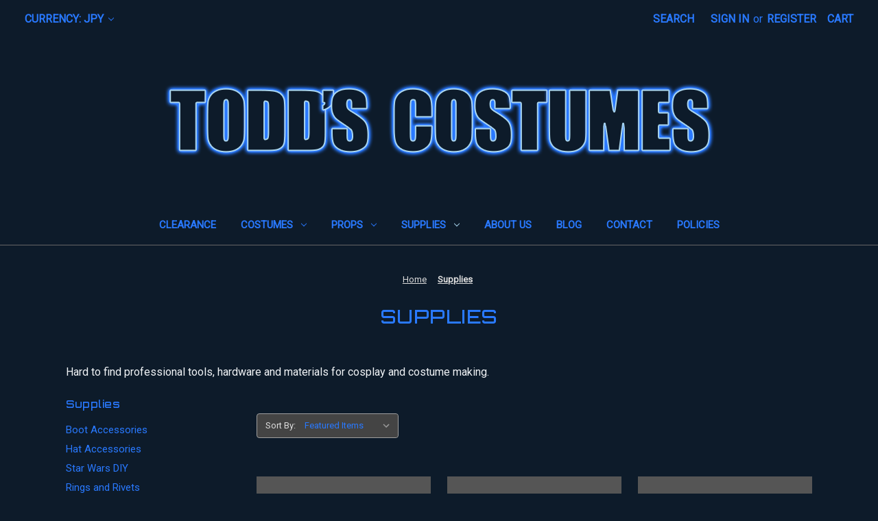

--- FILE ---
content_type: text/html; charset=UTF-8
request_url: https://www.toddscostumes.com/costume-supplies/?setCurrencyId=7
body_size: 19041
content:


<!DOCTYPE html>
<html class="no-js" lang="en">
    <head>
        <title>Professional Costume Making Supplies</title>
        <link rel="dns-prefetch preconnect" href="https://cdn11.bigcommerce.com/s-ddfc2" crossorigin><link rel="dns-prefetch preconnect" href="https://fonts.googleapis.com/" crossorigin><link rel="dns-prefetch preconnect" href="https://fonts.gstatic.com/" crossorigin>
        <meta name="keywords" content="costume supplies, costume hardware, costume making supplies, costume making hardware, costume making tools, costume aging supplies, costume distressing supplies"><meta name="description" content="Buy professional costume making supplies and tools for do-it-yourself home costumers. Find an assortment of hard to find tools, chemicals, fasterners, and hardware that will take your costuming to the next level"><link rel='canonical' href='https://toddscostumes.com/costume-supplies/' /><meta name='platform' content='bigcommerce.stencil' />
        
                <link rel="next" href="https://toddscostumes.com/costume-supplies/?setCurrencyId=7&page=2">


        <link href="https://cdn11.bigcommerce.com/s-ddfc2/product_images/favicon.ico" rel="shortcut icon">
        <meta name="viewport" content="width=device-width, initial-scale=1">

        <script nonce="">
            document.documentElement.className = document.documentElement.className.replace('no-js', 'js');
        </script>

        <script nonce="">
    function browserSupportsAllFeatures() {
        return window.Promise
            && window.fetch
            && window.URL
            && window.URLSearchParams
            && window.WeakMap
            // object-fit support
            && ('objectFit' in document.documentElement.style);
    }

    function loadScript(src) {
        var js = document.createElement('script');
        js.src = src;
        js.onerror = function () {
            console.error('Failed to load polyfill script ' + src);
        };
        document.head.appendChild(js);
    }

    if (!browserSupportsAllFeatures()) {
        loadScript('https://cdn11.bigcommerce.com/s-ddfc2/stencil/8943c9b0-2d18-013e-f932-7adb2d017c28/e/d5926030-5209-013e-cf1a-2a0cfa622bb2/dist/theme-bundle.polyfills.js');
    }
</script>
        <script nonce="">window.consentManagerTranslations = `{"locale":"en","locales":{"consent_manager.data_collection_warning":"en","consent_manager.accept_all_cookies":"en","consent_manager.gdpr_settings":"en","consent_manager.data_collection_preferences":"en","consent_manager.manage_data_collection_preferences":"en","consent_manager.use_data_by_cookies":"en","consent_manager.data_categories_table":"en","consent_manager.allow":"en","consent_manager.accept":"en","consent_manager.deny":"en","consent_manager.dismiss":"en","consent_manager.reject_all":"en","consent_manager.category":"en","consent_manager.purpose":"en","consent_manager.functional_category":"en","consent_manager.functional_purpose":"en","consent_manager.analytics_category":"en","consent_manager.analytics_purpose":"en","consent_manager.targeting_category":"en","consent_manager.advertising_category":"en","consent_manager.advertising_purpose":"en","consent_manager.essential_category":"en","consent_manager.esential_purpose":"en","consent_manager.yes":"en","consent_manager.no":"en","consent_manager.not_available":"en","consent_manager.cancel":"en","consent_manager.save":"en","consent_manager.back_to_preferences":"en","consent_manager.close_without_changes":"en","consent_manager.unsaved_changes":"en","consent_manager.by_using":"en","consent_manager.agree_on_data_collection":"en","consent_manager.change_preferences":"en","consent_manager.cancel_dialog_title":"en","consent_manager.privacy_policy":"en","consent_manager.allow_category_tracking":"en","consent_manager.disallow_category_tracking":"en"},"translations":{"consent_manager.data_collection_warning":"We use cookies (and other similar technologies) to collect data to improve your shopping experience.","consent_manager.accept_all_cookies":"Accept All Cookies","consent_manager.gdpr_settings":"Settings","consent_manager.data_collection_preferences":"Website Data Collection Preferences","consent_manager.manage_data_collection_preferences":"Manage Website Data Collection Preferences","consent_manager.use_data_by_cookies":" uses data collected by cookies and JavaScript libraries to improve your shopping experience.","consent_manager.data_categories_table":"The table below outlines how we use this data by category. To opt out of a category of data collection, select 'No' and save your preferences.","consent_manager.allow":"Allow","consent_manager.accept":"Accept","consent_manager.deny":"Deny","consent_manager.dismiss":"Dismiss","consent_manager.reject_all":"Reject all","consent_manager.category":"Category","consent_manager.purpose":"Purpose","consent_manager.functional_category":"Functional","consent_manager.functional_purpose":"Enables enhanced functionality, such as videos and live chat. If you do not allow these, then some or all of these functions may not work properly.","consent_manager.analytics_category":"Analytics","consent_manager.analytics_purpose":"Provide statistical information on site usage, e.g., web analytics so we can improve this website over time.","consent_manager.targeting_category":"Targeting","consent_manager.advertising_category":"Advertising","consent_manager.advertising_purpose":"Used to create profiles or personalize content to enhance your shopping experience.","consent_manager.essential_category":"Essential","consent_manager.esential_purpose":"Essential for the site and any requested services to work, but do not perform any additional or secondary function.","consent_manager.yes":"Yes","consent_manager.no":"No","consent_manager.not_available":"N/A","consent_manager.cancel":"Cancel","consent_manager.save":"Save","consent_manager.back_to_preferences":"Back to Preferences","consent_manager.close_without_changes":"You have unsaved changes to your data collection preferences. Are you sure you want to close without saving?","consent_manager.unsaved_changes":"You have unsaved changes","consent_manager.by_using":"By using our website, you're agreeing to our","consent_manager.agree_on_data_collection":"By using our website, you're agreeing to the collection of data as described in our ","consent_manager.change_preferences":"You can change your preferences at any time","consent_manager.cancel_dialog_title":"Are you sure you want to cancel?","consent_manager.privacy_policy":"Privacy Policy","consent_manager.allow_category_tracking":"Allow [CATEGORY_NAME] tracking","consent_manager.disallow_category_tracking":"Disallow [CATEGORY_NAME] tracking"}}`;</script>

        <script nonce="">
            window.lazySizesConfig = window.lazySizesConfig || {};
            window.lazySizesConfig.loadMode = 1;
        </script>
        <script nonce="" async src="https://cdn11.bigcommerce.com/s-ddfc2/stencil/8943c9b0-2d18-013e-f932-7adb2d017c28/e/d5926030-5209-013e-cf1a-2a0cfa622bb2/dist/theme-bundle.head_async.js"></script>
        
        <link href="https://fonts.googleapis.com/css?family=Montserrat:700%7CSource+Sans+Pro:400%7CRoboto:400&display=block" rel="stylesheet">
        
        <script nonce="" async src="https://cdn11.bigcommerce.com/s-ddfc2/stencil/8943c9b0-2d18-013e-f932-7adb2d017c28/e/d5926030-5209-013e-cf1a-2a0cfa622bb2/dist/theme-bundle.font.js"></script>

        <link data-stencil-stylesheet href="https://cdn11.bigcommerce.com/s-ddfc2/stencil/8943c9b0-2d18-013e-f932-7adb2d017c28/e/d5926030-5209-013e-cf1a-2a0cfa622bb2/css/theme-c311afd0-cd65-013e-e584-4ea0a5dcd80a.css" rel="stylesheet">

        <!-- Start Tracking Code for analytics_googleanalytics -->

<!-- Global site tag (gtag.js) - Google Analytics -->
<script async src="https://www.googletagmanager.com/gtag/js?id=UA-25642759-1"></script>
<script>
  window.dataLayer = window.dataLayer || [];
  function gtag(){dataLayer.push(arguments);}
  gtag('js', new Date());

  gtag('config', 'UA-25642759-1');
  gtag('config', 'UA-25642759-2');
</script>


<!-- End Tracking Code for analytics_googleanalytics -->


<script type="text/javascript" src="https://checkout-sdk.bigcommerce.com/v1/loader.js" defer ></script>
<script type="text/javascript">
var BCData = {};
</script>
<script src='https://fonts.googleapis.com/css2?family=Orbitron:wght@400;500;700&display=swap' defer  ></script>
<script nonce="">
(function () {
    var xmlHttp = new XMLHttpRequest();

    xmlHttp.open('POST', 'https://bes.gcp.data.bigcommerce.com/nobot');
    xmlHttp.setRequestHeader('Content-Type', 'application/json');
    xmlHttp.send('{"store_id":"144216","timezone_offset":"-7.0","timestamp":"2026-01-21T14:23:15.99346000Z","visit_id":"721bff5b-6e15-4128-9ac2-ceffbf684e14","channel_id":1}');
})();
</script>

    </head>
    <body>
        <svg data-src="https://cdn11.bigcommerce.com/s-ddfc2/stencil/8943c9b0-2d18-013e-f932-7adb2d017c28/e/d5926030-5209-013e-cf1a-2a0cfa622bb2/img/icon-sprite.svg" class="icons-svg-sprite"></svg>

        <a href="#main-content" class="skip-to-main-link">Skip to main content</a>
<header class="header" role="banner">
    <a href="#" class="mobileMenu-toggle" data-mobile-menu-toggle="menu">
        <span class="mobileMenu-toggleIcon">Toggle menu</span>
    </a>
    <nav class="navUser">
        <ul class="navUser-section">
    <li class="navUser-item">
        <a class="navUser-action navUser-action--currencySelector has-dropdown"
           href="#"
           data-dropdown="currencySelection"
           aria-controls="currencySelection"
           aria-expanded="false"
        >
            Currency: JPY
            <i class="icon" aria-hidden="true">
                <svg>
                    <use href="#icon-chevron-down" />
                </svg>
            </i>
        </a>
        <ul class="dropdown-menu" id="currencySelection" data-dropdown-content aria-hidden="true" tabindex="-1">
            <li class="dropdown-menu-item">
                <a href="https://www.toddscostumes.com/costume-supplies/?setCurrencyId=1"
                   data-currency-code="USD"
                   data-cart-currency-switch-url="https://www.toddscostumes.com/cart/change-currency"
                   data-warning="Promotions and gift certificates that don&#x27;t apply to the new currency will be removed from your cart. Are you sure you want to continue?"
                >
                    US Dollar
                </a>
            </li>
            <li class="dropdown-menu-item">
                <a href="https://www.toddscostumes.com/costume-supplies/?setCurrencyId=2"
                   data-currency-code="GBP"
                   data-cart-currency-switch-url="https://www.toddscostumes.com/cart/change-currency"
                   data-warning="Promotions and gift certificates that don&#x27;t apply to the new currency will be removed from your cart. Are you sure you want to continue?"
                >
                    British Pounds
                </a>
            </li>
            <li class="dropdown-menu-item">
                <a href="https://www.toddscostumes.com/costume-supplies/?setCurrencyId=3"
                   data-currency-code="AUD"
                   data-cart-currency-switch-url="https://www.toddscostumes.com/cart/change-currency"
                   data-warning="Promotions and gift certificates that don&#x27;t apply to the new currency will be removed from your cart. Are you sure you want to continue?"
                >
                    Australian Dollar
                </a>
            </li>
            <li class="dropdown-menu-item">
                <a href="https://www.toddscostumes.com/costume-supplies/?setCurrencyId=4"
                   data-currency-code="EUR"
                   data-cart-currency-switch-url="https://www.toddscostumes.com/cart/change-currency"
                   data-warning="Promotions and gift certificates that don&#x27;t apply to the new currency will be removed from your cart. Are you sure you want to continue?"
                >
                    Euro
                </a>
            </li>
            <li class="dropdown-menu-item">
                <a href="https://www.toddscostumes.com/costume-supplies/?setCurrencyId=5"
                   data-currency-code="CAD"
                   data-cart-currency-switch-url="https://www.toddscostumes.com/cart/change-currency"
                   data-warning="Promotions and gift certificates that don&#x27;t apply to the new currency will be removed from your cart. Are you sure you want to continue?"
                >
                    Canadian Dollar
                </a>
            </li>
            <li class="dropdown-menu-item">
                <a href="https://www.toddscostumes.com/costume-supplies/?setCurrencyId=6"
                   data-currency-code="SGD"
                   data-cart-currency-switch-url="https://www.toddscostumes.com/cart/change-currency"
                   data-warning="Promotions and gift certificates that don&#x27;t apply to the new currency will be removed from your cart. Are you sure you want to continue?"
                >
                    Singapore Dollar
                </a>
            </li>
            <li class="dropdown-menu-item">
                <a href="https://www.toddscostumes.com/costume-supplies/?setCurrencyId=7"
                   data-currency-code="JPY"
                   data-cart-currency-switch-url="https://www.toddscostumes.com/cart/change-currency"
                   data-warning="Promotions and gift certificates that don&#x27;t apply to the new currency will be removed from your cart. Are you sure you want to continue?"
                >
                    <strong>Japanese Yen</strong>
                </a>
            </li>
            <li class="dropdown-menu-item">
                <a href="https://www.toddscostumes.com/costume-supplies/?setCurrencyId=8"
                   data-currency-code="HKD"
                   data-cart-currency-switch-url="https://www.toddscostumes.com/cart/change-currency"
                   data-warning="Promotions and gift certificates that don&#x27;t apply to the new currency will be removed from your cart. Are you sure you want to continue?"
                >
                    Hong Kong Dollar
                </a>
            </li>
            <li class="dropdown-menu-item">
                <a href="https://www.toddscostumes.com/costume-supplies/?setCurrencyId=9"
                   data-currency-code="CHF"
                   data-cart-currency-switch-url="https://www.toddscostumes.com/cart/change-currency"
                   data-warning="Promotions and gift certificates that don&#x27;t apply to the new currency will be removed from your cart. Are you sure you want to continue?"
                >
                    Swiss Franc
                </a>
            </li>
        </ul>
    </li>
</ul>


    <ul class="navUser-section navUser-section--alt">
        <li class="navUser-item">
            <a class="navUser-action navUser-item--compare"
               href="/compare"
               data-compare-nav
               aria-label="Compare"
            >
                Compare <span class="countPill countPill--positive countPill--alt"></span>
            </a>
        </li>
        <li class="navUser-item">
            <button class="navUser-action navUser-action--quickSearch"
               type="button"
               id="quick-search-expand"
               data-search="quickSearch"
               aria-controls="quickSearch"
               aria-label="Search"
            >
                Search
            </button>
        </li>
        <li class="navUser-item navUser-item--account">
                <a class="navUser-action"
                   href="/login.php"
                   aria-label="Sign in"
                >
                    Sign in
                </a>
                    <span class="navUser-or">or</span>
                    <a class="navUser-action"
                       href="/login.php?action&#x3D;create_account"
                       aria-label="Register"
                    >
                        Register
                    </a>
        </li>
        <li class="navUser-item navUser-item--cart">
            <a class="navUser-action"
               data-cart-preview
               data-dropdown="cart-preview-dropdown"
               data-options="align:right"
               href="/cart.php"
               aria-label="Cart with 0 items"
            >
                <span class="navUser-item-cartLabel">Cart</span>
                <span class="countPill cart-quantity"></span>
            </a>

            <div class="dropdown-menu" id="cart-preview-dropdown" data-dropdown-content aria-hidden="true"></div>
        </li>
    </ul>
    <div class="dropdown dropdown--quickSearch" id="quickSearch" aria-hidden="true" data-prevent-quick-search-close>
        <div class="container">
    <form class="form" data-url="/search.php" data-quick-search-form>
        <fieldset class="form-fieldset">
            <div class="form-field">
                <label class="is-srOnly" for="nav-quick-search">Search</label>
                <input class="form-input"
                       data-search-quick
                       name="nav-quick-search"
                       id="nav-quick-search"
                       data-error-message="Search field cannot be empty."
                       placeholder="Search the store"
                       autocomplete="off"
                >
            </div>
        </fieldset>
    </form>
    <section class="quickSearchResults" data-bind="html: results"></section>
    <p role="status"
       aria-live="polite"
       class="aria-description--hidden"
       data-search-aria-message-predefined-text="product results for"
    ></p>
</div>
    </div>
</nav>

        <div class="header-logo header-logo--center">
            <a href="https://toddscostumes.com/" class="header-logo__link" data-header-logo-link>
        <img class="header-logo-image-unknown-size"
             src="https://cdn11.bigcommerce.com/s-ddfc2/images/stencil/original/new_website_logo_2025_1754178721__53088.original.png"
             alt="Todd&#x27;s Costumes "
             title="Todd&#x27;s Costumes ">
</a>
        </div>
    <div class="navPages-container" id="menu" data-menu>
        <nav class="navPages">
    <div class="navPages-quickSearch">
        <div class="container">
    <form class="form" data-url="/search.php" data-quick-search-form>
        <fieldset class="form-fieldset">
            <div class="form-field">
                <label class="is-srOnly" for="nav-menu-quick-search">Search</label>
                <input class="form-input"
                       data-search-quick
                       name="nav-menu-quick-search"
                       id="nav-menu-quick-search"
                       data-error-message="Search field cannot be empty."
                       placeholder="Search the store"
                       autocomplete="off"
                >
            </div>
        </fieldset>
    </form>
    <section class="quickSearchResults" data-bind="html: results"></section>
    <p role="status"
       aria-live="polite"
       class="aria-description--hidden"
       data-search-aria-message-predefined-text="product results for"
    ></p>
</div>
    </div>
    <ul class="navPages-list">
            <li class="navPages-item">
                <a class="navPages-action"
   href="https://www.toddscostumes.com/clearance/"
   aria-label="Clearance"
>
    Clearance
</a>
            </li>
            <li class="navPages-item">
                <a class="navPages-action has-subMenu"
   href="https://www.toddscostumes.com/Halloween-costumes-for-men-fancy-dress-costume-for-women/"
   data-collapsible="navPages-68"
>
    Costumes
    <i class="icon navPages-action-moreIcon" aria-hidden="true">
        <svg><use href="#icon-chevron-down" /></svg>
    </i>
</a>
<div class="navPage-subMenu" id="navPages-68" aria-hidden="true" tabindex="-1">
    <ul class="navPage-subMenu-list">
        <li class="navPage-subMenu-item">
            <a class="navPage-subMenu-action navPages-action"
               href="https://www.toddscostumes.com/Halloween-costumes-for-men-fancy-dress-costume-for-women/"
               aria-label="All Costumes"
            >
                All Costumes
            </a>
        </li>
            <li class="navPage-subMenu-item">
                    <a class="navPage-subMenu-action navPages-action has-subMenu"
                       href="https://www.toddscostumes.com/costumes/star-wars-costumes/"
                       aria-label="Star Wars Costumes"
                    >
                        Star Wars Costumes
                        <span class="collapsible-icon-wrapper"
                            data-collapsible="navPages-83"
                            data-collapsible-disabled-breakpoint="medium"
                            data-collapsible-disabled-state="open"
                            data-collapsible-enabled-state="closed"
                        >
                            <i class="icon navPages-action-moreIcon" aria-hidden="true">
                                <svg><use href="#icon-chevron-down" /></svg>
                            </i>
                        </span>
                    </a>
                    <ul class="navPage-childList" id="navPages-83">
                        <li class="navPage-childList-item">
                            <a class="navPage-childList-action navPages-action"
                               href="https://www.toddscostumes.com/costumes/star-wars-costumes/darth-vader-costume/"
                               aria-label="Darth Vader Costume"
                            >
                                Darth Vader Costume
                            </a>
                        </li>
                        <li class="navPage-childList-item">
                            <a class="navPage-childList-action navPages-action"
                               href="https://www.toddscostumes.com/costumes/star-wars-costumes/han-solo-costume/"
                               aria-label="Han Solo Costume"
                            >
                                Han Solo Costume
                            </a>
                        </li>
                    </ul>
            </li>
            <li class="navPage-subMenu-item">
                    <a class="navPage-subMenu-action navPages-action"
                       href="https://www.toddscostumes.com/Halloween-costumes-for-men-fancy-dress-costume-for-women/the-mummy-rick-oconnell-costume/"
                       aria-label="The Mummy &quot;Rick O&#x27;Connell&quot; Costume"
                    >
                        The Mummy &quot;Rick O&#x27;Connell&quot; Costume
                    </a>
            </li>
            <li class="navPage-subMenu-item">
                    <a class="navPage-subMenu-action navPages-action has-subMenu"
                       href="https://www.toddscostumes.com/Halloween-costumes-for-men-fancy-dress-costume-for-women/movie-costumes-gladiator/"
                       aria-label="Gladiator Movie Costumes"
                    >
                        Gladiator Movie Costumes
                        <span class="collapsible-icon-wrapper"
                            data-collapsible="navPages-42"
                            data-collapsible-disabled-breakpoint="medium"
                            data-collapsible-disabled-state="open"
                            data-collapsible-enabled-state="closed"
                        >
                            <i class="icon navPages-action-moreIcon" aria-hidden="true">
                                <svg><use href="#icon-chevron-down" /></svg>
                            </i>
                        </span>
                    </a>
                    <ul class="navPage-childList" id="navPages-42">
                        <li class="navPage-childList-item">
                            <a class="navPage-childList-action navPages-action"
                               href="https://www.toddscostumes.com/costumes/movie-costumes-gladiator/maximus-gladiator-costume-carthage/"
                               aria-label="Maximus Gladiator Costume, Carthage"
                            >
                                Maximus Gladiator Costume, Carthage
                            </a>
                        </li>
                        <li class="navPage-childList-item">
                            <a class="navPage-childList-action navPages-action"
                               href="https://www.toddscostumes.com/costumes/movie-costumes-gladiator/maximus-gladiator-costume-germania/"
                               aria-label="Maximus Gladiator Costume, Germania"
                            >
                                Maximus Gladiator Costume, Germania
                            </a>
                        </li>
                        <li class="navPage-childList-item">
                            <a class="navPage-childList-action navPages-action"
                               href="https://www.toddscostumes.com/costumes/movie-costumes-gladiator/maximus-gladiator-costume-morocco/"
                               aria-label="Maximus Gladiator Costume, Morocco"
                            >
                                Maximus Gladiator Costume, Morocco
                            </a>
                        </li>
                        <li class="navPage-childList-item">
                            <a class="navPage-childList-action navPages-action"
                               href="https://www.toddscostumes.com/costumes/movie-costumes-gladiator/maximus-gladiator-costume-finale/"
                               aria-label="Maximus Gladiator Costume, Finale"
                            >
                                Maximus Gladiator Costume, Finale
                            </a>
                        </li>
                        <li class="navPage-childList-item">
                            <a class="navPage-childList-action navPages-action"
                               href="https://www.toddscostumes.com/costumes/movie-costumes-gladiator/maximus-gladiator-costume-tigris/"
                               aria-label="Maximus Gladiator Costume, Tigris"
                            >
                                Maximus Gladiator Costume, Tigris
                            </a>
                        </li>
                        <li class="navPage-childList-item">
                            <a class="navPage-childList-action navPages-action"
                               href="https://www.toddscostumes.com/costumes/movie-costumes-gladiator/maximus-gladiator-costume-zucchabar/"
                               aria-label="Maximus Gladiator Costume, Zucchabar"
                            >
                                Maximus Gladiator Costume, Zucchabar
                            </a>
                        </li>
                    </ul>
            </li>
            <li class="navPage-subMenu-item">
                    <a class="navPage-subMenu-action navPages-action"
                       href="https://www.toddscostumes.com/Halloween-costumes-for-men-fancy-dress-costume-for-women/movie-costumes-indiana-jones-costume/"
                       aria-label="Indiana Jones Costume"
                    >
                        Indiana Jones Costume
                    </a>
            </li>
            <li class="navPage-subMenu-item">
                    <a class="navPage-subMenu-action navPages-action has-subMenu"
                       href="https://www.toddscostumes.com/Halloween-costumes-for-men-fancy-dress-costume-for-women/xena-warrior-princess-costumes/"
                       aria-label="Xena Warrior Princess Costumes"
                    >
                        Xena Warrior Princess Costumes
                        <span class="collapsible-icon-wrapper"
                            data-collapsible="navPages-41"
                            data-collapsible-disabled-breakpoint="medium"
                            data-collapsible-disabled-state="open"
                            data-collapsible-enabled-state="closed"
                        >
                            <i class="icon navPages-action-moreIcon" aria-hidden="true">
                                <svg><use href="#icon-chevron-down" /></svg>
                            </i>
                        </span>
                    </a>
                    <ul class="navPage-childList" id="navPages-41">
                        <li class="navPage-childList-item">
                            <a class="navPage-childList-action navPages-action"
                               href="https://www.toddscostumes.com/costumes/xena-warrior-princess-costumes/xena-costume/"
                               aria-label="Xena Costume"
                            >
                                Xena Costume
                            </a>
                        </li>
                        <li class="navPage-childList-item">
                            <a class="navPage-childList-action navPages-action"
                               href="https://www.toddscostumes.com/costumes/xena-warrior-princess-costumes/callisto-costume/"
                               aria-label="Callisto Costume"
                            >
                                Callisto Costume
                            </a>
                        </li>
                        <li class="navPage-childList-item">
                            <a class="navPage-childList-action navPages-action"
                               href="https://www.toddscostumes.com/costumes/xena-warrior-princess-costumes/gabrielle-costume/"
                               aria-label="Gabrielle Costume"
                            >
                                Gabrielle Costume
                            </a>
                        </li>
                    </ul>
            </li>
            <li class="navPage-subMenu-item">
                    <a class="navPage-subMenu-action navPages-action"
                       href="https://www.toddscostumes.com/Halloween-costumes-for-men-fancy-dress-costume-for-women/hercules-costume/"
                       aria-label="Hercules Costume"
                    >
                        Hercules Costume
                    </a>
            </li>
    </ul>
</div>
            </li>
            <li class="navPages-item">
                <a class="navPages-action has-subMenu"
   href="https://www.toddscostumes.com/props-and-accessories/"
   data-collapsible="navPages-78"
>
    Props
    <i class="icon navPages-action-moreIcon" aria-hidden="true">
        <svg><use href="#icon-chevron-down" /></svg>
    </i>
</a>
<div class="navPage-subMenu" id="navPages-78" aria-hidden="true" tabindex="-1">
    <ul class="navPage-subMenu-list">
        <li class="navPage-subMenu-item">
            <a class="navPage-subMenu-action navPages-action"
               href="https://www.toddscostumes.com/props-and-accessories/"
               aria-label="All Props"
            >
                All Props
            </a>
        </li>
            <li class="navPage-subMenu-item">
                    <a class="navPage-subMenu-action navPages-action has-subMenu"
                       href="https://www.toddscostumes.com/props-and-accessories/star-wars-accessories/"
                       aria-label="Star Wars Props"
                    >
                        Star Wars Props
                        <span class="collapsible-icon-wrapper"
                            data-collapsible="navPages-80"
                            data-collapsible-disabled-breakpoint="medium"
                            data-collapsible-disabled-state="open"
                            data-collapsible-enabled-state="closed"
                        >
                            <i class="icon navPages-action-moreIcon" aria-hidden="true">
                                <svg><use href="#icon-chevron-down" /></svg>
                            </i>
                        </span>
                    </a>
                    <ul class="navPage-childList" id="navPages-80">
                        <li class="navPage-childList-item">
                            <a class="navPage-childList-action navPages-action"
                               href="https://www.toddscostumes.com/costume-supplies/star-wars-prop-builders-supplies/"
                               aria-label="Star Wars Prop Builder&#x27;s Supplies"
                            >
                                Star Wars Prop Builder&#x27;s Supplies
                            </a>
                        </li>
                    </ul>
            </li>
            <li class="navPage-subMenu-item">
                    <a class="navPage-subMenu-action navPages-action"
                       href="https://www.toddscostumes.com/costumes/xena-warrior-princess-costumes/weapons-and-accessories/"
                       aria-label="Xena Props"
                    >
                        Xena Props
                    </a>
            </li>
            <li class="navPage-subMenu-item">
                    <a class="navPage-subMenu-action navPages-action"
                       href="https://www.toddscostumes.com/costumes/movie-costumes-gladiator/gladiator-costume-weapons-and-accessories/"
                       aria-label="Gladiator Props"
                    >
                        Gladiator Props
                    </a>
            </li>
            <li class="navPage-subMenu-item">
                    <a class="navPage-subMenu-action navPages-action"
                       href="https://www.toddscostumes.com/costumes/movie-costumes-indiana-jones-costume/indiana-jones-props/"
                       aria-label="Indiana Jones Props "
                    >
                        Indiana Jones Props 
                    </a>
            </li>
    </ul>
</div>
            </li>
            <li class="navPages-item">
                <a class="navPages-action has-subMenu activePage"
   href="https://www.toddscostumes.com/costume-supplies/"
   data-collapsible="navPages-39"
>
    Supplies
    <i class="icon navPages-action-moreIcon" aria-hidden="true">
        <svg><use href="#icon-chevron-down" /></svg>
    </i>
</a>
<div class="navPage-subMenu" id="navPages-39" aria-hidden="true" tabindex="-1">
    <ul class="navPage-subMenu-list">
        <li class="navPage-subMenu-item">
            <a class="navPage-subMenu-action navPages-action"
               href="https://www.toddscostumes.com/costume-supplies/"
               aria-label="All Supplies"
            >
                All Supplies
            </a>
        </li>
            <li class="navPage-subMenu-item">
                    <a class="navPage-subMenu-action navPages-action"
                       href="https://www.toddscostumes.com/costume-supplies/boot-accessories/"
                       aria-label="Boot Accessories "
                    >
                        Boot Accessories 
                    </a>
            </li>
            <li class="navPage-subMenu-item">
                    <a class="navPage-subMenu-action navPages-action"
                       href="https://www.toddscostumes.com/costume-supplies/hat-accassories/"
                       aria-label="Hat Accessories"
                    >
                        Hat Accessories
                    </a>
            </li>
            <li class="navPage-subMenu-item">
                    <a class="navPage-subMenu-action navPages-action"
                       href="https://www.toddscostumes.com/supplies/star-wars-diy/"
                       aria-label="Star Wars DIY"
                    >
                        Star Wars DIY
                    </a>
            </li>
            <li class="navPage-subMenu-item">
                    <a class="navPage-subMenu-action navPages-action"
                       href="https://www.toddscostumes.com/costume-supplies/rings-and-rivets/"
                       aria-label="Rings and Rivets"
                    >
                        Rings and Rivets
                    </a>
            </li>
    </ul>
</div>
            </li>
                 <li class="navPages-item navPages-item-page">
                     <a class="navPages-action"
                        href="https://www.toddscostumes.com/about-us/"
                        aria-label="About Us"
                     >
                         About Us
                     </a>
                 </li>
                 <li class="navPages-item navPages-item-page">
                     <a class="navPages-action"
                        href="https://www.toddscostumes.com/blog/"
                        aria-label="Blog"
                     >
                         Blog
                     </a>
                 </li>
                 <li class="navPages-item navPages-item-page">
                     <a class="navPages-action"
                        href="https://www.toddscostumes.com/contact-us/"
                        aria-label="Contact"
                     >
                         Contact
                     </a>
                 </li>
                 <li class="navPages-item navPages-item-page">
                     <a class="navPages-action"
                        href="https://www.toddscostumes.com/store-policies/"
                        aria-label="Policies"
                     >
                         Policies
                     </a>
                 </li>
    </ul>
    <ul class="navPages-list navPages-list--user">
            <li class="navPages-item">
                <a class="navPages-action has-subMenu"
                   href="#"
                   data-collapsible="navPages-currency"
                   aria-controls="navPages-currency"
                   aria-expanded="false"
                   aria-label="Currency: JPY"
                >
                    Currency: JPY
                    <i class="icon navPages-action-moreIcon" aria-hidden="true">
                        <svg>
                            <use href="#icon-chevron-down"></use>
                        </svg>
                    </i>
                </a>
                <div class="navPage-subMenu" id="navPages-currency" aria-hidden="true" tabindex="-1">
                    <ul class="navPage-subMenu-list">
                        <li class="navPage-subMenu-item">
                            <a class="navPage-subMenu-action navPages-action"
                               href="https://www.toddscostumes.com/costume-supplies/?setCurrencyId=1"
                               aria-label="US Dollar"
                               data-currency-code="USD"
                               data-cart-currency-switch-url="https://www.toddscostumes.com/cart/change-currency"
                               data-warning="Promotions and gift certificates that don&#x27;t apply to the new currency will be removed from your cart. Are you sure you want to continue?"
                            >
                                    US Dollar
                            </a>
                        </li>
                        <li class="navPage-subMenu-item">
                            <a class="navPage-subMenu-action navPages-action"
                               href="https://www.toddscostumes.com/costume-supplies/?setCurrencyId=2"
                               aria-label="British Pounds"
                               data-currency-code="GBP"
                               data-cart-currency-switch-url="https://www.toddscostumes.com/cart/change-currency"
                               data-warning="Promotions and gift certificates that don&#x27;t apply to the new currency will be removed from your cart. Are you sure you want to continue?"
                            >
                                    British Pounds
                            </a>
                        </li>
                        <li class="navPage-subMenu-item">
                            <a class="navPage-subMenu-action navPages-action"
                               href="https://www.toddscostumes.com/costume-supplies/?setCurrencyId=3"
                               aria-label="Australian Dollar"
                               data-currency-code="AUD"
                               data-cart-currency-switch-url="https://www.toddscostumes.com/cart/change-currency"
                               data-warning="Promotions and gift certificates that don&#x27;t apply to the new currency will be removed from your cart. Are you sure you want to continue?"
                            >
                                    Australian Dollar
                            </a>
                        </li>
                        <li class="navPage-subMenu-item">
                            <a class="navPage-subMenu-action navPages-action"
                               href="https://www.toddscostumes.com/costume-supplies/?setCurrencyId=4"
                               aria-label="Euro"
                               data-currency-code="EUR"
                               data-cart-currency-switch-url="https://www.toddscostumes.com/cart/change-currency"
                               data-warning="Promotions and gift certificates that don&#x27;t apply to the new currency will be removed from your cart. Are you sure you want to continue?"
                            >
                                    Euro
                            </a>
                        </li>
                        <li class="navPage-subMenu-item">
                            <a class="navPage-subMenu-action navPages-action"
                               href="https://www.toddscostumes.com/costume-supplies/?setCurrencyId=5"
                               aria-label="Canadian Dollar"
                               data-currency-code="CAD"
                               data-cart-currency-switch-url="https://www.toddscostumes.com/cart/change-currency"
                               data-warning="Promotions and gift certificates that don&#x27;t apply to the new currency will be removed from your cart. Are you sure you want to continue?"
                            >
                                    Canadian Dollar
                            </a>
                        </li>
                        <li class="navPage-subMenu-item">
                            <a class="navPage-subMenu-action navPages-action"
                               href="https://www.toddscostumes.com/costume-supplies/?setCurrencyId=6"
                               aria-label="Singapore Dollar"
                               data-currency-code="SGD"
                               data-cart-currency-switch-url="https://www.toddscostumes.com/cart/change-currency"
                               data-warning="Promotions and gift certificates that don&#x27;t apply to the new currency will be removed from your cart. Are you sure you want to continue?"
                            >
                                    Singapore Dollar
                            </a>
                        </li>
                        <li class="navPage-subMenu-item">
                            <a class="navPage-subMenu-action navPages-action"
                               href="https://www.toddscostumes.com/costume-supplies/?setCurrencyId=7"
                               aria-label="Japanese Yen"
                               data-currency-code="JPY"
                               data-cart-currency-switch-url="https://www.toddscostumes.com/cart/change-currency"
                               data-warning="Promotions and gift certificates that don&#x27;t apply to the new currency will be removed from your cart. Are you sure you want to continue?"
                            >
                                    <strong>Japanese Yen</strong>
                            </a>
                        </li>
                        <li class="navPage-subMenu-item">
                            <a class="navPage-subMenu-action navPages-action"
                               href="https://www.toddscostumes.com/costume-supplies/?setCurrencyId=8"
                               aria-label="Hong Kong Dollar"
                               data-currency-code="HKD"
                               data-cart-currency-switch-url="https://www.toddscostumes.com/cart/change-currency"
                               data-warning="Promotions and gift certificates that don&#x27;t apply to the new currency will be removed from your cart. Are you sure you want to continue?"
                            >
                                    Hong Kong Dollar
                            </a>
                        </li>
                        <li class="navPage-subMenu-item">
                            <a class="navPage-subMenu-action navPages-action"
                               href="https://www.toddscostumes.com/costume-supplies/?setCurrencyId=9"
                               aria-label="Swiss Franc"
                               data-currency-code="CHF"
                               data-cart-currency-switch-url="https://www.toddscostumes.com/cart/change-currency"
                               data-warning="Promotions and gift certificates that don&#x27;t apply to the new currency will be removed from your cart. Are you sure you want to continue?"
                            >
                                    Swiss Franc
                            </a>
                        </li>
                    </ul>
                </div>
            </li>
            <li class="navPages-item">
                <a class="navPages-action"
                   href="/login.php"
                   aria-label="Sign in"
                >
                    Sign in
                </a>
                    or
                    <a class="navPages-action"
                       href="/login.php?action&#x3D;create_account"
                       aria-label="Register"
                    >
                        Register
                    </a>
            </li>
    </ul>
</nav>
    </div>
    <div data-content-region="header_navigation_bottom--global"><div data-layout-id="d2d6bcb8-0957-40bf-adbc-7c5af4311ed5">       <div data-sub-layout-container="0cfeae6c-e677-448f-9af1-3f230228aa2a" data-layout-name="Layout">
    <style data-container-styling="0cfeae6c-e677-448f-9af1-3f230228aa2a">
        [data-sub-layout-container="0cfeae6c-e677-448f-9af1-3f230228aa2a"] {
            box-sizing: border-box;
            display: flex;
            flex-wrap: wrap;
            z-index: 0;
            position: relative;
            height: ;
            padding-top: 0px;
            padding-right: 0px;
            padding-bottom: 0px;
            padding-left: 0px;
            margin-top: 0px;
            margin-right: 0px;
            margin-bottom: 0px;
            margin-left: 0px;
            border-width: 0px;
            border-style: solid;
            border-color: #333333;
        }

        [data-sub-layout-container="0cfeae6c-e677-448f-9af1-3f230228aa2a"]:after {
            display: block;
            position: absolute;
            top: 0;
            left: 0;
            bottom: 0;
            right: 0;
            background-size: cover;
            z-index: auto;
        }
    </style>

    <div data-sub-layout="73001872-1528-4ead-af6f-897c16e75435">
        <style data-column-styling="73001872-1528-4ead-af6f-897c16e75435">
            [data-sub-layout="73001872-1528-4ead-af6f-897c16e75435"] {
                display: flex;
                flex-direction: column;
                box-sizing: border-box;
                flex-basis: 100%;
                max-width: 100%;
                z-index: 0;
                position: relative;
                height: ;
                padding-top: 0px;
                padding-right: 10.5px;
                padding-bottom: 0px;
                padding-left: 10.5px;
                margin-top: 0px;
                margin-right: 0px;
                margin-bottom: 0px;
                margin-left: 0px;
                border-width: 0px;
                border-style: solid;
                border-color: #333333;
                justify-content: center;
            }
            [data-sub-layout="73001872-1528-4ead-af6f-897c16e75435"]:after {
                display: block;
                position: absolute;
                top: 0;
                left: 0;
                bottom: 0;
                right: 0;
                background-size: cover;
                z-index: auto;
            }
            @media only screen and (max-width: 700px) {
                [data-sub-layout="73001872-1528-4ead-af6f-897c16e75435"] {
                    flex-basis: 100%;
                    max-width: 100%;
                }
            }
        </style>
    </div>
</div>

</div></div>
</header>
<div data-content-region="header_bottom--global"></div>
<div data-content-region="header_bottom"></div>
        <div class="body" id="main-content" data-currency-code="JPY">
     
    <div class="container">
        
<nav aria-label="Breadcrumb">
    <ol class="breadcrumbs">
                <li class="breadcrumb ">
                    <a class="breadcrumb-label"
                       href="https://toddscostumes.com/"
                       
                    >
                        <span>Home</span>
                    </a>
                </li>
                <li class="breadcrumb is-active">
                    <a class="breadcrumb-label"
                       href="https://toddscostumes.com/costume-supplies/"
                       aria-current="page"
                    >
                        <span>Supplies</span>
                    </a>
                </li>
    </ol>
</nav>

<script type="application/ld+json"  nonce="">
{
    "@context": "https://schema.org",
    "@type": "BreadcrumbList",
    "itemListElement":
    [
        {
            "@type": "ListItem",
            "position": 1,
            "item": {
                "@id": "https://toddscostumes.com/",
                "name": "Home"
            }
        },
        {
            "@type": "ListItem",
            "position": 2,
            "item": {
                "@id": "https://toddscostumes.com/costume-supplies/",
                "name": "Supplies"
            }
        }
    ]
}
</script>
    <h1 class="page-heading">Supplies</h1>
    <div data-content-region="category_below_header"></div>
<p>Hard to find professional tools, hardware and materials for cosplay and costume making.</p>
<div class="page">
        <aside class="page-sidebar" id="faceted-search-container">
            <nav>
        <div class="sidebarBlock">
            <h2 class="sidebarBlock-heading">Supplies</h2>
            <ul class="navList">
                <li class="navList-item">
                    <a class="navList-action" href="https://www.toddscostumes.com/costume-supplies/boot-accessories/" title="Boot Accessories ">Boot Accessories </a>
                </li>
                <li class="navList-item">
                    <a class="navList-action" href="https://www.toddscostumes.com/costume-supplies/hat-accassories/" title="Hat Accessories">Hat Accessories</a>
                </li>
                <li class="navList-item">
                    <a class="navList-action" href="https://www.toddscostumes.com/supplies/star-wars-diy/" title="Star Wars DIY">Star Wars DIY</a>
                </li>
                <li class="navList-item">
                    <a class="navList-action" href="https://www.toddscostumes.com/costume-supplies/rings-and-rivets/" title="Rings and Rivets">Rings and Rivets</a>
                </li>
            </ul>
        </div>

            <div class="sidebarBlock">
        <h2 class="sidebarBlock-heading heading-price" data-shop-by-price>Shop By Price</h2>

        <form id="facet-range-form" class="form" method="get" data-faceted-search-range novalidate>
    <input type="hidden" name="search_query" value="">
    <fieldset class="form-fieldset">
        <div class="form-minMaxRow">
            <div class="form-field">
                <input
                    name="price_min"
                    placeholder="Min."
                    min="0"
                    class="form-input form-input--small"
                    required
                    type="number"
                    value=""
                    aria-label="Min."
                    aria-describedby="min_price_description"
                />
                <span id="min_price_description" class="aria-description--hidden">Enter the minimum price to filter products by</span>
            </div>

            <div class="form-field">
                <input
                    name="price_max"
                    placeholder="Max."
                    min="0"
                    class="form-input form-input--small"
                    required
                    type="number"
                    value=""
                    aria-label="Max."
                    aria-describedby="max_price_description"
                />
                <span id="max_price_description" class="aria-description--hidden">Enter the maximum price to filter products by</span>
            </div>

            <div class="form-field">
                <button class="button button--small" type="submit">
                    Update
                </button>
            </div>
        </div>

        <div class="form-inlineMessage" aria-live="polite" role="alert"></div>
    </fieldset>
</form>

        <div class="reset-filters">
            <a href="https://www.toddscostumes.com/costume-supplies/" class="navList-action reset-btn">Reset</a>
            <span class="reset-message aria-description--hidden">The filter has been reset</span>
        </div>
    </div>
</nav>
        </aside>

    <main class="page-content" id="product-listing-container">
        

    <form class="actionBar" method="get" data-sort-by="product">
    <fieldset class="form-fieldset actionBar-section">
    <div class="form-field">
        <label class="form-label" for="sort">Sort By:</label>
        <select class="form-select form-select--small " name="sort" id="sort" role="listbox">
            <option value="featured" selected>Featured Items</option>
            <option value="newest" >Newest Items</option>
            <option value="bestselling" >Best Selling</option>
            <option value="alphaasc" >A to Z</option>
            <option value="alphadesc" >Z to A</option>
            <option value="avgcustomerreview" >By Review</option>
            <option value="priceasc" >Price: Ascending</option>
            <option value="pricedesc" >Price: Descending</option>
        </select>
    </div>
</fieldset>
</form>

    <div data-list-name="Category: Supplies" role="region" aria-label="Filtered products">
            <ul class="productGrid">
    <li class="product">
            <article
    class="card
    "
    data-test="card-393"
    data-event-type="list"
    data-entity-id="393"
    data-position="1"
    data-name="Veron Model Kit Cylinders"
    data-product-category="
            Props/Star Wars Props/Star Wars Prop Builder&#x27;s Supplies,
                Props/Star Wars Props,
                Supplies/Star Wars DIY
    "
    data-product-brand=""
    data-product-price="
            1573.61
"
>
    <figure class="card-figure">

        <a href="https://toddscostumes.com/props/veron-model-kit-cylinders/"
           class="card-figure__link"
           aria-label="Veron Model Kit Cylinders, ¥ 1,573.61

"
           data-event-type="product-click"
        >
            <div class="card-img-container">
                <img src="https://cdn11.bigcommerce.com/s-ddfc2/images/stencil/500x659/products/393/725/Veron_cylinders__23136.1620235471.jpg?c=2" alt="Veron Model Kit Cylinders" title="Veron Model Kit Cylinders" data-sizes="auto"
    srcset="https://cdn11.bigcommerce.com/s-ddfc2/images/stencil/80w/products/393/725/Veron_cylinders__23136.1620235471.jpg?c=2"
data-srcset="https://cdn11.bigcommerce.com/s-ddfc2/images/stencil/80w/products/393/725/Veron_cylinders__23136.1620235471.jpg?c=2 80w, https://cdn11.bigcommerce.com/s-ddfc2/images/stencil/160w/products/393/725/Veron_cylinders__23136.1620235471.jpg?c=2 160w, https://cdn11.bigcommerce.com/s-ddfc2/images/stencil/320w/products/393/725/Veron_cylinders__23136.1620235471.jpg?c=2 320w, https://cdn11.bigcommerce.com/s-ddfc2/images/stencil/640w/products/393/725/Veron_cylinders__23136.1620235471.jpg?c=2 640w, https://cdn11.bigcommerce.com/s-ddfc2/images/stencil/960w/products/393/725/Veron_cylinders__23136.1620235471.jpg?c=2 960w, https://cdn11.bigcommerce.com/s-ddfc2/images/stencil/1280w/products/393/725/Veron_cylinders__23136.1620235471.jpg?c=2 1280w, https://cdn11.bigcommerce.com/s-ddfc2/images/stencil/1920w/products/393/725/Veron_cylinders__23136.1620235471.jpg?c=2 1920w, https://cdn11.bigcommerce.com/s-ddfc2/images/stencil/2560w/products/393/725/Veron_cylinders__23136.1620235471.jpg?c=2 2560w"

class="lazyload card-image"

 />
            </div>
        </a>

        <figcaption class="card-figcaption">
            <div class="card-figcaption-body">
                        <button type="button" class="button button--small card-figcaption-button quickview" data-event-type="product-click" data-product-id="393">Quick view</button>
                        <a href="https://toddscostumes.com/cart.php?action&#x3D;add&amp;product_id&#x3D;393" data-event-type="product-click" data-button-type="add-cart" class="button button--small card-figcaption-button">Add to Cart</a>
                        <span class="product-status-message aria-description--hidden">The item has been added</span>
            </div>
        </figcaption>
    </figure>
    <div class="card-body">
            <p class="card-text" data-test-info-type="productRating">
                <span class="rating--small">
                    <span role="img"
      aria-label="Veron Model Kit Cylinders rating is 5 of 5"
>
            <span class="icon icon--ratingFull">
                <svg>
                    <use href="#icon-star" />
                </svg>
            </span>
            <span class="icon icon--ratingFull">
                <svg>
                    <use href="#icon-star" />
                </svg>
            </span>
            <span class="icon icon--ratingFull">
                <svg>
                    <use href="#icon-star" />
                </svg>
            </span>
            <span class="icon icon--ratingFull">
                <svg>
                    <use href="#icon-star" />
                </svg>
            </span>
            <span class="icon icon--ratingFull">
                <svg>
                    <use href="#icon-star" />
                </svg>
            </span>
</span>
                </span>
            </p>
        <h3 class="card-title">
            <a aria-label="Veron Model Kit Cylinders, ¥ 1,573.61

"
               href="https://toddscostumes.com/props/veron-model-kit-cylinders/"
               data-event-type="product-click"
            >
                Veron Model Kit Cylinders
            </a>
        </h3>

        <div class="card-text" data-test-info-type="price">
                
    <div class="price-section price-section--withTax rrp-price--withTax" style="display: none;">
        <span>
                MSRP:
        </span>
        <span data-product-rrp-with-tax class="price price--rrp">
            
        </span>
    </div>
    <div class="price-section price-section--withTax non-sale-price--withTax" style="display: none;">
        <span>
                Was:
        </span>
        <span data-product-non-sale-price-with-tax class="price price--non-sale">
            
        </span>
    </div>
    <div class="price-section price-section--withTax price--withTax" style="display: none;">
        <span class="price-label" >
            
        </span>
        <span class="price-now-label" style="display: none;">
                Now:
        </span>
        <span data-product-price-with-tax class="price"></span>
            <abbr title="Including Tax">(Inc. Tax)</abbr>
    </div>
    <div class="price-section price-section--withoutTax rrp-price--withoutTax" style="display: none;">
        <span>
                MSRP:
        </span>
        <span data-product-rrp-price-without-tax class="price price--rrp">
            
        </span>
    </div>
    <div class="price-section price-section--withoutTax non-sale-price--withoutTax" style="display: none;">
        <span>
                Was:
        </span>
        <span data-product-non-sale-price-without-tax class="price price--non-sale">
            
        </span>
    </div>
    <div class="price-section price-section--withoutTax price--withoutTax" >
        <span class="price-label" >
            
        </span>
        <span class="price-now-label" style="display: none;">
                Now:
        </span>
        <span data-product-price-without-tax class="price">¥ 1,573.61</span>
    </div>
        </div>
        <div data-content-region="product_item_below_price"></div>
            </div>
</article>
    </li>
    <li class="product">
            <article
    class="card
    "
    data-test="card-389"
    data-event-type="list"
    data-entity-id="389"
    data-position="2"
    data-name="Han Solo DL-44 Blaster Accessory Kit "
    data-product-category="
            Props/Star Wars Props/Star Wars Prop Builder&#x27;s Supplies,
                Supplies/Star Wars DIY
    "
    data-product-brand=""
    data-product-price="
            11853.45
"
>
    <figure class="card-figure">

        <a href="https://toddscostumes.com/props/star-wars-props/star-wars-prop-builders-supplies/han-solo-dl-44-blaster-accessory-kit/"
           class="card-figure__link"
           aria-label="Han Solo DL-44 Blaster Accessory Kit , ¥ 11,853.45

"
           data-event-type="product-click"
        >
            <div class="card-img-container">
                <img src="https://cdn11.bigcommerce.com/s-ddfc2/images/stencil/500x659/products/389/653/Basegunpartskit__82177.1624554049.jpg?c=2" alt="Han Solo DL-44 Blaster Accessory Kit " title="Han Solo DL-44 Blaster Accessory Kit " data-sizes="auto"
    srcset="https://cdn11.bigcommerce.com/s-ddfc2/images/stencil/80w/products/389/653/Basegunpartskit__82177.1624554049.jpg?c=2"
data-srcset="https://cdn11.bigcommerce.com/s-ddfc2/images/stencil/80w/products/389/653/Basegunpartskit__82177.1624554049.jpg?c=2 80w, https://cdn11.bigcommerce.com/s-ddfc2/images/stencil/160w/products/389/653/Basegunpartskit__82177.1624554049.jpg?c=2 160w, https://cdn11.bigcommerce.com/s-ddfc2/images/stencil/320w/products/389/653/Basegunpartskit__82177.1624554049.jpg?c=2 320w, https://cdn11.bigcommerce.com/s-ddfc2/images/stencil/640w/products/389/653/Basegunpartskit__82177.1624554049.jpg?c=2 640w, https://cdn11.bigcommerce.com/s-ddfc2/images/stencil/960w/products/389/653/Basegunpartskit__82177.1624554049.jpg?c=2 960w, https://cdn11.bigcommerce.com/s-ddfc2/images/stencil/1280w/products/389/653/Basegunpartskit__82177.1624554049.jpg?c=2 1280w, https://cdn11.bigcommerce.com/s-ddfc2/images/stencil/1920w/products/389/653/Basegunpartskit__82177.1624554049.jpg?c=2 1920w, https://cdn11.bigcommerce.com/s-ddfc2/images/stencil/2560w/products/389/653/Basegunpartskit__82177.1624554049.jpg?c=2 2560w"

class="lazyload card-image"

 />
            </div>
        </a>

        <figcaption class="card-figcaption">
            <div class="card-figcaption-body">
                        <button type="button" class="button button--small card-figcaption-button quickview" data-event-type="product-click" data-product-id="389">Quick view</button>
                        <a href="https://toddscostumes.com/props/star-wars-props/star-wars-prop-builders-supplies/han-solo-dl-44-blaster-accessory-kit/" data-event-type="product-click" class="button button--small card-figcaption-button" data-product-id="389">Out of Stock</a>
            </div>
        </figcaption>
    </figure>
    <div class="card-body">
            <p class="card-text" data-test-info-type="productRating">
                <span class="rating--small">
                    <span role="img"
      aria-label="Han Solo DL-44 Blaster Accessory Kit  rating is 5 of 5"
>
            <span class="icon icon--ratingFull">
                <svg>
                    <use href="#icon-star" />
                </svg>
            </span>
            <span class="icon icon--ratingFull">
                <svg>
                    <use href="#icon-star" />
                </svg>
            </span>
            <span class="icon icon--ratingFull">
                <svg>
                    <use href="#icon-star" />
                </svg>
            </span>
            <span class="icon icon--ratingFull">
                <svg>
                    <use href="#icon-star" />
                </svg>
            </span>
            <span class="icon icon--ratingFull">
                <svg>
                    <use href="#icon-star" />
                </svg>
            </span>
</span>
                </span>
            </p>
        <h3 class="card-title">
            <a aria-label="Han Solo DL-44 Blaster Accessory Kit , ¥ 11,853.45

"
               href="https://toddscostumes.com/props/star-wars-props/star-wars-prop-builders-supplies/han-solo-dl-44-blaster-accessory-kit/"
               data-event-type="product-click"
            >
                Han Solo DL-44 Blaster Accessory Kit 
            </a>
        </h3>

        <div class="card-text" data-test-info-type="price">
                
    <div class="price-section price-section--withTax rrp-price--withTax" style="display: none;">
        <span>
                MSRP:
        </span>
        <span data-product-rrp-with-tax class="price price--rrp">
            
        </span>
    </div>
    <div class="price-section price-section--withTax non-sale-price--withTax" style="display: none;">
        <span>
                Was:
        </span>
        <span data-product-non-sale-price-with-tax class="price price--non-sale">
            
        </span>
    </div>
    <div class="price-section price-section--withTax price--withTax" style="display: none;">
        <span class="price-label" >
            
        </span>
        <span class="price-now-label" style="display: none;">
                Now:
        </span>
        <span data-product-price-with-tax class="price"></span>
            <abbr title="Including Tax">(Inc. Tax)</abbr>
    </div>
    <div class="price-section price-section--withoutTax rrp-price--withoutTax" style="display: none;">
        <span>
                MSRP:
        </span>
        <span data-product-rrp-price-without-tax class="price price--rrp">
            
        </span>
    </div>
    <div class="price-section price-section--withoutTax non-sale-price--withoutTax" style="display: none;">
        <span>
                Was:
        </span>
        <span data-product-non-sale-price-without-tax class="price price--non-sale">
            
        </span>
    </div>
    <div class="price-section price-section--withoutTax price--withoutTax" >
        <span class="price-label" >
            
        </span>
        <span class="price-now-label" style="display: none;">
                Now:
        </span>
        <span data-product-price-without-tax class="price">¥ 11,853.45</span>
    </div>
        </div>
        <div data-content-region="product_item_below_price"></div>
            </div>
</article>
    </li>
    <li class="product">
            <article
    class="card
    "
    data-test="card-388"
    data-event-type="list"
    data-entity-id="388"
    data-position="3"
    data-name="Han Solo DL-44 Blaster Scope Mount Kit"
    data-product-category="
            Props/Star Wars Props/Star Wars Prop Builder&#x27;s Supplies,
                Supplies/Star Wars DIY
    "
    data-product-brand=""
    data-product-price="
            14225.73
"
>
    <figure class="card-figure">

        <a href="https://toddscostumes.com/props/star-wars-props/star-wars-prop-builders-supplies/han-solo-dl-44-blaster-scope-mount-kit/"
           class="card-figure__link"
           aria-label="Han Solo DL-44 Blaster Scope Mount Kit, ¥ 14,225.73

"
           data-event-type="product-click"
        >
            <div class="card-img-container">
                <img src="https://cdn11.bigcommerce.com/s-ddfc2/images/stencil/500x659/products/388/654/scope_mount_kit__51980.1570228285.jpg?c=2" alt="Han Solo DL-44 Blaster Scope Mount Kit" title="Han Solo DL-44 Blaster Scope Mount Kit" data-sizes="auto"
    srcset="https://cdn11.bigcommerce.com/s-ddfc2/images/stencil/80w/products/388/654/scope_mount_kit__51980.1570228285.jpg?c=2"
data-srcset="https://cdn11.bigcommerce.com/s-ddfc2/images/stencil/80w/products/388/654/scope_mount_kit__51980.1570228285.jpg?c=2 80w, https://cdn11.bigcommerce.com/s-ddfc2/images/stencil/160w/products/388/654/scope_mount_kit__51980.1570228285.jpg?c=2 160w, https://cdn11.bigcommerce.com/s-ddfc2/images/stencil/320w/products/388/654/scope_mount_kit__51980.1570228285.jpg?c=2 320w, https://cdn11.bigcommerce.com/s-ddfc2/images/stencil/640w/products/388/654/scope_mount_kit__51980.1570228285.jpg?c=2 640w, https://cdn11.bigcommerce.com/s-ddfc2/images/stencil/960w/products/388/654/scope_mount_kit__51980.1570228285.jpg?c=2 960w, https://cdn11.bigcommerce.com/s-ddfc2/images/stencil/1280w/products/388/654/scope_mount_kit__51980.1570228285.jpg?c=2 1280w, https://cdn11.bigcommerce.com/s-ddfc2/images/stencil/1920w/products/388/654/scope_mount_kit__51980.1570228285.jpg?c=2 1920w, https://cdn11.bigcommerce.com/s-ddfc2/images/stencil/2560w/products/388/654/scope_mount_kit__51980.1570228285.jpg?c=2 2560w"

class="lazyload card-image"

 />
            </div>
        </a>

        <figcaption class="card-figcaption">
            <div class="card-figcaption-body">
                        <button type="button" class="button button--small card-figcaption-button quickview" data-event-type="product-click" data-product-id="388">Quick view</button>
                        <a href="https://toddscostumes.com/props/star-wars-props/star-wars-prop-builders-supplies/han-solo-dl-44-blaster-scope-mount-kit/" data-event-type="product-click" class="button button--small card-figcaption-button" data-product-id="388">Out of Stock</a>
            </div>
        </figcaption>
    </figure>
    <div class="card-body">
            <p class="card-text" data-test-info-type="productRating">
                <span class="rating--small">
                    <span role="img"
      aria-label="Han Solo DL-44 Blaster Scope Mount Kit rating is 5 of 5"
>
            <span class="icon icon--ratingFull">
                <svg>
                    <use href="#icon-star" />
                </svg>
            </span>
            <span class="icon icon--ratingFull">
                <svg>
                    <use href="#icon-star" />
                </svg>
            </span>
            <span class="icon icon--ratingFull">
                <svg>
                    <use href="#icon-star" />
                </svg>
            </span>
            <span class="icon icon--ratingFull">
                <svg>
                    <use href="#icon-star" />
                </svg>
            </span>
            <span class="icon icon--ratingFull">
                <svg>
                    <use href="#icon-star" />
                </svg>
            </span>
</span>
                </span>
            </p>
        <h3 class="card-title">
            <a aria-label="Han Solo DL-44 Blaster Scope Mount Kit, ¥ 14,225.73

"
               href="https://toddscostumes.com/props/star-wars-props/star-wars-prop-builders-supplies/han-solo-dl-44-blaster-scope-mount-kit/"
               data-event-type="product-click"
            >
                Han Solo DL-44 Blaster Scope Mount Kit
            </a>
        </h3>

        <div class="card-text" data-test-info-type="price">
                
    <div class="price-section price-section--withTax rrp-price--withTax" style="display: none;">
        <span>
                MSRP:
        </span>
        <span data-product-rrp-with-tax class="price price--rrp">
            
        </span>
    </div>
    <div class="price-section price-section--withTax non-sale-price--withTax" style="display: none;">
        <span>
                Was:
        </span>
        <span data-product-non-sale-price-with-tax class="price price--non-sale">
            
        </span>
    </div>
    <div class="price-section price-section--withTax price--withTax" style="display: none;">
        <span class="price-label" >
            
        </span>
        <span class="price-now-label" style="display: none;">
                Now:
        </span>
        <span data-product-price-with-tax class="price"></span>
            <abbr title="Including Tax">(Inc. Tax)</abbr>
    </div>
    <div class="price-section price-section--withoutTax rrp-price--withoutTax" style="display: none;">
        <span>
                MSRP:
        </span>
        <span data-product-rrp-price-without-tax class="price price--rrp">
            
        </span>
    </div>
    <div class="price-section price-section--withoutTax non-sale-price--withoutTax" style="display: none;">
        <span>
                Was:
        </span>
        <span data-product-non-sale-price-without-tax class="price price--non-sale">
            
        </span>
    </div>
    <div class="price-section price-section--withoutTax price--withoutTax" >
        <span class="price-label" >
            
        </span>
        <span class="price-now-label" style="display: none;">
                Now:
        </span>
        <span data-product-price-without-tax class="price">¥ 14,225.73</span>
    </div>
        </div>
        <div data-content-region="product_item_below_price"></div>
            </div>
</article>
    </li>
    <li class="product">
            <article
    class="card
    "
    data-test="card-384"
    data-event-type="list"
    data-entity-id="384"
    data-position="4"
    data-name="Han Solo Blaster DL-44 Flash Suppressor Kit"
    data-product-category="
            Supplies/Star Wars DIY
    "
    data-product-brand=""
    data-product-price="
            7108.91
"
>
    <figure class="card-figure">

        <a href="https://toddscostumes.com/costume-supplies/star-wars-prop-builders-supplies/han-solo-blaster-dl-44-flash-supressor-adapter-kit/"
           class="card-figure__link"
           aria-label="Han Solo Blaster DL-44 Flash Suppressor Kit, ¥ 7,108.91

"
           data-event-type="product-click"
        >
            <div class="card-img-container">
                <img src="https://cdn11.bigcommerce.com/s-ddfc2/images/stencil/500x659/products/384/614/flash_suppressor_kit__78356.1612479952.jpg?c=2" alt="All steel flash suppressor kit for your DL44 Han Solo Blaster" title="All steel flash suppressor kit for your DL44 Han Solo Blaster" data-sizes="auto"
    srcset="https://cdn11.bigcommerce.com/s-ddfc2/images/stencil/80w/products/384/614/flash_suppressor_kit__78356.1612479952.jpg?c=2"
data-srcset="https://cdn11.bigcommerce.com/s-ddfc2/images/stencil/80w/products/384/614/flash_suppressor_kit__78356.1612479952.jpg?c=2 80w, https://cdn11.bigcommerce.com/s-ddfc2/images/stencil/160w/products/384/614/flash_suppressor_kit__78356.1612479952.jpg?c=2 160w, https://cdn11.bigcommerce.com/s-ddfc2/images/stencil/320w/products/384/614/flash_suppressor_kit__78356.1612479952.jpg?c=2 320w, https://cdn11.bigcommerce.com/s-ddfc2/images/stencil/640w/products/384/614/flash_suppressor_kit__78356.1612479952.jpg?c=2 640w, https://cdn11.bigcommerce.com/s-ddfc2/images/stencil/960w/products/384/614/flash_suppressor_kit__78356.1612479952.jpg?c=2 960w, https://cdn11.bigcommerce.com/s-ddfc2/images/stencil/1280w/products/384/614/flash_suppressor_kit__78356.1612479952.jpg?c=2 1280w, https://cdn11.bigcommerce.com/s-ddfc2/images/stencil/1920w/products/384/614/flash_suppressor_kit__78356.1612479952.jpg?c=2 1920w, https://cdn11.bigcommerce.com/s-ddfc2/images/stencil/2560w/products/384/614/flash_suppressor_kit__78356.1612479952.jpg?c=2 2560w"

class="lazyload card-image"

 />
            </div>
        </a>

        <figcaption class="card-figcaption">
            <div class="card-figcaption-body">
                        <button type="button" class="button button--small card-figcaption-button quickview" data-event-type="product-click" data-product-id="384">Quick view</button>
                        <a href="https://toddscostumes.com/costume-supplies/star-wars-prop-builders-supplies/han-solo-blaster-dl-44-flash-supressor-adapter-kit/" data-event-type="product-click" class="button button--small card-figcaption-button" data-product-id="384">Out of Stock</a>
            </div>
        </figcaption>
    </figure>
    <div class="card-body">
            <p class="card-text" data-test-info-type="productRating">
                <span class="rating--small">
                    <span role="img"
      aria-label="Han Solo Blaster DL-44 Flash Suppressor Kit rating is 5 of 5"
>
            <span class="icon icon--ratingFull">
                <svg>
                    <use href="#icon-star" />
                </svg>
            </span>
            <span class="icon icon--ratingFull">
                <svg>
                    <use href="#icon-star" />
                </svg>
            </span>
            <span class="icon icon--ratingFull">
                <svg>
                    <use href="#icon-star" />
                </svg>
            </span>
            <span class="icon icon--ratingFull">
                <svg>
                    <use href="#icon-star" />
                </svg>
            </span>
            <span class="icon icon--ratingFull">
                <svg>
                    <use href="#icon-star" />
                </svg>
            </span>
</span>
                </span>
            </p>
        <h3 class="card-title">
            <a aria-label="Han Solo Blaster DL-44 Flash Suppressor Kit, ¥ 7,108.91

"
               href="https://toddscostumes.com/costume-supplies/star-wars-prop-builders-supplies/han-solo-blaster-dl-44-flash-supressor-adapter-kit/"
               data-event-type="product-click"
            >
                Han Solo Blaster DL-44 Flash Suppressor Kit
            </a>
        </h3>

        <div class="card-text" data-test-info-type="price">
                
    <div class="price-section price-section--withTax rrp-price--withTax" style="display: none;">
        <span>
                MSRP:
        </span>
        <span data-product-rrp-with-tax class="price price--rrp">
            
        </span>
    </div>
    <div class="price-section price-section--withTax non-sale-price--withTax" style="display: none;">
        <span>
                Was:
        </span>
        <span data-product-non-sale-price-with-tax class="price price--non-sale">
            
        </span>
    </div>
    <div class="price-section price-section--withTax price--withTax" style="display: none;">
        <span class="price-label" >
            
        </span>
        <span class="price-now-label" style="display: none;">
                Now:
        </span>
        <span data-product-price-with-tax class="price"></span>
            <abbr title="Including Tax">(Inc. Tax)</abbr>
    </div>
    <div class="price-section price-section--withoutTax rrp-price--withoutTax" style="display: none;">
        <span>
                MSRP:
        </span>
        <span data-product-rrp-price-without-tax class="price price--rrp">
            
        </span>
    </div>
    <div class="price-section price-section--withoutTax non-sale-price--withoutTax" style="display: none;">
        <span>
                Was:
        </span>
        <span data-product-non-sale-price-without-tax class="price price--non-sale">
            
        </span>
    </div>
    <div class="price-section price-section--withoutTax price--withoutTax" >
        <span class="price-label" >
            
        </span>
        <span class="price-now-label" style="display: none;">
                Now:
        </span>
        <span data-product-price-without-tax class="price">¥ 7,108.91</span>
    </div>
        </div>
        <div data-content-region="product_item_below_price"></div>
            </div>
</article>
    </li>
    <li class="product">
            <article
    class="card
    "
    data-test="card-353"
    data-event-type="list"
    data-entity-id="353"
    data-position="5"
    data-name="Han Solo Blaster DL-44 Greeblie Kit"
    data-product-category="
            Props/Star Wars Props/Star Wars Prop Builder&#x27;s Supplies,
                Props/Star Wars Props,
                Supplies/Star Wars DIY
    "
    data-product-brand=""
    data-product-price="
            782.85
"
>
    <figure class="card-figure">

        <a href="https://toddscostumes.com/costume-supplies/star-wars-prop-builders-supplies/han-solo-blaster-dl-44-greeblies/"
           class="card-figure__link"
           aria-label="Han Solo Blaster DL-44 Greeblie Kit, ¥ 782.85

"
           data-event-type="product-click"
        >
            <div class="card-img-container">
                <img src="https://cdn11.bigcommerce.com/s-ddfc2/images/stencil/500x659/products/353/618/blastergreebliekit__96121.1620235557.jpg?c=2" alt="Blaster greeblies for Han Solo DL-44 blaster" title="Blaster greeblies for Han Solo DL-44 blaster" data-sizes="auto"
    srcset="https://cdn11.bigcommerce.com/s-ddfc2/images/stencil/80w/products/353/618/blastergreebliekit__96121.1620235557.jpg?c=2"
data-srcset="https://cdn11.bigcommerce.com/s-ddfc2/images/stencil/80w/products/353/618/blastergreebliekit__96121.1620235557.jpg?c=2 80w, https://cdn11.bigcommerce.com/s-ddfc2/images/stencil/160w/products/353/618/blastergreebliekit__96121.1620235557.jpg?c=2 160w, https://cdn11.bigcommerce.com/s-ddfc2/images/stencil/320w/products/353/618/blastergreebliekit__96121.1620235557.jpg?c=2 320w, https://cdn11.bigcommerce.com/s-ddfc2/images/stencil/640w/products/353/618/blastergreebliekit__96121.1620235557.jpg?c=2 640w, https://cdn11.bigcommerce.com/s-ddfc2/images/stencil/960w/products/353/618/blastergreebliekit__96121.1620235557.jpg?c=2 960w, https://cdn11.bigcommerce.com/s-ddfc2/images/stencil/1280w/products/353/618/blastergreebliekit__96121.1620235557.jpg?c=2 1280w, https://cdn11.bigcommerce.com/s-ddfc2/images/stencil/1920w/products/353/618/blastergreebliekit__96121.1620235557.jpg?c=2 1920w, https://cdn11.bigcommerce.com/s-ddfc2/images/stencil/2560w/products/353/618/blastergreebliekit__96121.1620235557.jpg?c=2 2560w"

class="lazyload card-image"

 />
            </div>
        </a>

        <figcaption class="card-figcaption">
            <div class="card-figcaption-body">
                        <button type="button" class="button button--small card-figcaption-button quickview" data-event-type="product-click" data-product-id="353">Quick view</button>
                        <a href="https://toddscostumes.com/cart.php?action&#x3D;add&amp;product_id&#x3D;353" data-event-type="product-click" data-button-type="add-cart" class="button button--small card-figcaption-button">Add to Cart</a>
                        <span class="product-status-message aria-description--hidden">The item has been added</span>
            </div>
        </figcaption>
    </figure>
    <div class="card-body">
            <p class="card-text" data-test-info-type="productRating">
                <span class="rating--small">
                    <span role="img"
      aria-label="Han Solo Blaster DL-44 Greeblie Kit rating is 5 of 5"
>
            <span class="icon icon--ratingFull">
                <svg>
                    <use href="#icon-star" />
                </svg>
            </span>
            <span class="icon icon--ratingFull">
                <svg>
                    <use href="#icon-star" />
                </svg>
            </span>
            <span class="icon icon--ratingFull">
                <svg>
                    <use href="#icon-star" />
                </svg>
            </span>
            <span class="icon icon--ratingFull">
                <svg>
                    <use href="#icon-star" />
                </svg>
            </span>
            <span class="icon icon--ratingFull">
                <svg>
                    <use href="#icon-star" />
                </svg>
            </span>
</span>
                </span>
            </p>
        <h3 class="card-title">
            <a aria-label="Han Solo Blaster DL-44 Greeblie Kit, ¥ 782.85

"
               href="https://toddscostumes.com/costume-supplies/star-wars-prop-builders-supplies/han-solo-blaster-dl-44-greeblies/"
               data-event-type="product-click"
            >
                Han Solo Blaster DL-44 Greeblie Kit
            </a>
        </h3>

        <div class="card-text" data-test-info-type="price">
                
    <div class="price-section price-section--withTax rrp-price--withTax" style="display: none;">
        <span>
                MSRP:
        </span>
        <span data-product-rrp-with-tax class="price price--rrp">
            
        </span>
    </div>
    <div class="price-section price-section--withTax non-sale-price--withTax" style="display: none;">
        <span>
                Was:
        </span>
        <span data-product-non-sale-price-with-tax class="price price--non-sale">
            
        </span>
    </div>
    <div class="price-section price-section--withTax price--withTax" style="display: none;">
        <span class="price-label" >
            
        </span>
        <span class="price-now-label" style="display: none;">
                Now:
        </span>
        <span data-product-price-with-tax class="price"></span>
            <abbr title="Including Tax">(Inc. Tax)</abbr>
    </div>
    <div class="price-section price-section--withoutTax rrp-price--withoutTax" style="display: none;">
        <span>
                MSRP:
        </span>
        <span data-product-rrp-price-without-tax class="price price--rrp">
            
        </span>
    </div>
    <div class="price-section price-section--withoutTax non-sale-price--withoutTax" style="display: none;">
        <span>
                Was:
        </span>
        <span data-product-non-sale-price-without-tax class="price price--non-sale">
            
        </span>
    </div>
    <div class="price-section price-section--withoutTax price--withoutTax" >
        <span class="price-label" >
            
        </span>
        <span class="price-now-label" style="display: none;">
                Now:
        </span>
        <span data-product-price-without-tax class="price">¥ 782.85</span>
    </div>
        </div>
        <div data-content-region="product_item_below_price"></div>
            </div>
</article>
    </li>
    <li class="product">
            <article
    class="card
    "
    data-test="card-279"
    data-event-type="list"
    data-entity-id="279"
    data-position="6"
    data-name="Star Wars Prop Maker&#x27;s T-Strips"
    data-product-category="
            Props/Star Wars Props/Star Wars Prop Builder&#x27;s Supplies,
                Props/Star Wars Props,
                Supplies/Star Wars DIY
    "
    data-product-brand=""
    data-product-price="
            1897.82
"
>
    <figure class="card-figure">

        <a href="https://toddscostumes.com/props/star-wars-prop-maker-s-t-strips/"
           class="card-figure__link"
           aria-label="Star Wars Prop Maker&#x27;s T-Strips, Price range from ¥ 1,897.82 to ¥ 9,489.09

"
           data-event-type="product-click"
        >
            <div class="card-img-container">
                <img src="https://cdn11.bigcommerce.com/s-ddfc2/images/stencil/500x659/products/279/605/ttrack__28529.1614721906.jpg?c=2" alt="Star Wars Prop Maker&#x27;s T-Strips" title="Star Wars Prop Maker&#x27;s T-Strips" data-sizes="auto"
    srcset="https://cdn11.bigcommerce.com/s-ddfc2/images/stencil/80w/products/279/605/ttrack__28529.1614721906.jpg?c=2"
data-srcset="https://cdn11.bigcommerce.com/s-ddfc2/images/stencil/80w/products/279/605/ttrack__28529.1614721906.jpg?c=2 80w, https://cdn11.bigcommerce.com/s-ddfc2/images/stencil/160w/products/279/605/ttrack__28529.1614721906.jpg?c=2 160w, https://cdn11.bigcommerce.com/s-ddfc2/images/stencil/320w/products/279/605/ttrack__28529.1614721906.jpg?c=2 320w, https://cdn11.bigcommerce.com/s-ddfc2/images/stencil/640w/products/279/605/ttrack__28529.1614721906.jpg?c=2 640w, https://cdn11.bigcommerce.com/s-ddfc2/images/stencil/960w/products/279/605/ttrack__28529.1614721906.jpg?c=2 960w, https://cdn11.bigcommerce.com/s-ddfc2/images/stencil/1280w/products/279/605/ttrack__28529.1614721906.jpg?c=2 1280w, https://cdn11.bigcommerce.com/s-ddfc2/images/stencil/1920w/products/279/605/ttrack__28529.1614721906.jpg?c=2 1920w, https://cdn11.bigcommerce.com/s-ddfc2/images/stencil/2560w/products/279/605/ttrack__28529.1614721906.jpg?c=2 2560w"

class="lazyload card-image"

 />
            </div>
        </a>

        <figcaption class="card-figcaption">
            <div class="card-figcaption-body">
                        <button type="button" class="button button--small card-figcaption-button quickview" data-event-type="product-click" data-product-id="279">Quick view</button>
                        <a href="https://toddscostumes.com/props/star-wars-prop-maker-s-t-strips/" data-event-type="product-click" class="button button--small card-figcaption-button" data-product-id="279">Choose Options</a>
            </div>
        </figcaption>
    </figure>
    <div class="card-body">
            <p class="card-text" data-test-info-type="productRating">
                <span class="rating--small">
                    <span role="img"
      aria-label="Star Wars Prop Maker&#x27;s T-Strips rating is 5 of 5"
>
            <span class="icon icon--ratingFull">
                <svg>
                    <use href="#icon-star" />
                </svg>
            </span>
            <span class="icon icon--ratingFull">
                <svg>
                    <use href="#icon-star" />
                </svg>
            </span>
            <span class="icon icon--ratingFull">
                <svg>
                    <use href="#icon-star" />
                </svg>
            </span>
            <span class="icon icon--ratingFull">
                <svg>
                    <use href="#icon-star" />
                </svg>
            </span>
            <span class="icon icon--ratingFull">
                <svg>
                    <use href="#icon-star" />
                </svg>
            </span>
</span>
                </span>
            </p>
        <h3 class="card-title">
            <a aria-label="Star Wars Prop Maker&#x27;s T-Strips, Price range from ¥ 1,897.82 to ¥ 9,489.09

"
               href="https://toddscostumes.com/props/star-wars-prop-maker-s-t-strips/"
               data-event-type="product-click"
            >
                Star Wars Prop Maker&#x27;s T-Strips
            </a>
        </h3>

        <div class="card-text" data-test-info-type="price">
                
            <div class="price-section price-section--withoutTax rrp-price--withoutTax" style="display: none;">
            <span>
                    MSRP:
            </span>
            <span data-product-rrp-price-without-tax class="price price--rrp">
                
            </span>
        </div>
    <div class="price-section price-section--withoutTax non-sale-price--withoutTax" style="display: none;">
        <span>
                Was:
        </span>
        <span data-product-non-sale-price-without-tax class="price price--non-sale">
            
        </span>
    </div>
    <div class="price-section price-section--withoutTax price--withoutTax">
        <span class="price-label"></span>
        <span class="price-now-label" style="display: none;">
                Now:
        </span>
        <span data-product-price-without-tax class="price">¥ 1,897.82 - ¥ 9,489.09</span>
    </div>

        </div>
        <div data-content-region="product_item_below_price"></div>
            </div>
</article>
    </li>
    <li class="product">
            <article
    class="card
    "
    data-test="card-272"
    data-event-type="list"
    data-entity-id="272"
    data-position="7"
    data-name="Boot Bag"
    data-product-category="
            Supplies,
                Supplies/Boot Accessories 
    "
    data-product-brand=""
    data-product-price="
            2364.36
"
>
    <figure class="card-figure">

        <a href="https://toddscostumes.com/costume-supplies/boot-bag/"
           class="card-figure__link"
           aria-label="Boot Bag, ¥ 2,364.36

"
           data-event-type="product-click"
        >
            <div class="card-img-container">
                <img src="https://cdn11.bigcommerce.com/s-ddfc2/images/stencil/500x659/products/272/604/boot_bag__46760.1527370855.jpg?c=2" alt="Boot Bag" title="Boot Bag" data-sizes="auto"
    srcset="https://cdn11.bigcommerce.com/s-ddfc2/images/stencil/80w/products/272/604/boot_bag__46760.1527370855.jpg?c=2"
data-srcset="https://cdn11.bigcommerce.com/s-ddfc2/images/stencil/80w/products/272/604/boot_bag__46760.1527370855.jpg?c=2 80w, https://cdn11.bigcommerce.com/s-ddfc2/images/stencil/160w/products/272/604/boot_bag__46760.1527370855.jpg?c=2 160w, https://cdn11.bigcommerce.com/s-ddfc2/images/stencil/320w/products/272/604/boot_bag__46760.1527370855.jpg?c=2 320w, https://cdn11.bigcommerce.com/s-ddfc2/images/stencil/640w/products/272/604/boot_bag__46760.1527370855.jpg?c=2 640w, https://cdn11.bigcommerce.com/s-ddfc2/images/stencil/960w/products/272/604/boot_bag__46760.1527370855.jpg?c=2 960w, https://cdn11.bigcommerce.com/s-ddfc2/images/stencil/1280w/products/272/604/boot_bag__46760.1527370855.jpg?c=2 1280w, https://cdn11.bigcommerce.com/s-ddfc2/images/stencil/1920w/products/272/604/boot_bag__46760.1527370855.jpg?c=2 1920w, https://cdn11.bigcommerce.com/s-ddfc2/images/stencil/2560w/products/272/604/boot_bag__46760.1527370855.jpg?c=2 2560w"

class="lazyload card-image"

 />
            </div>
        </a>

        <figcaption class="card-figcaption">
            <div class="card-figcaption-body">
                        <button type="button" class="button button--small card-figcaption-button quickview" data-event-type="product-click" data-product-id="272">Quick view</button>
                        <a href="https://toddscostumes.com/costume-supplies/boot-bag/" data-event-type="product-click" class="button button--small card-figcaption-button" data-product-id="272">Out of Stock</a>
            </div>
        </figcaption>
    </figure>
    <div class="card-body">
        <h3 class="card-title">
            <a aria-label="Boot Bag, ¥ 2,364.36

"
               href="https://toddscostumes.com/costume-supplies/boot-bag/"
               data-event-type="product-click"
            >
                Boot Bag
            </a>
        </h3>

        <div class="card-text" data-test-info-type="price">
                
    <div class="price-section price-section--withTax rrp-price--withTax" style="display: none;">
        <span>
                MSRP:
        </span>
        <span data-product-rrp-with-tax class="price price--rrp">
            
        </span>
    </div>
    <div class="price-section price-section--withTax non-sale-price--withTax" style="display: none;">
        <span>
                Was:
        </span>
        <span data-product-non-sale-price-with-tax class="price price--non-sale">
            
        </span>
    </div>
    <div class="price-section price-section--withTax price--withTax" style="display: none;">
        <span class="price-label" >
            
        </span>
        <span class="price-now-label" style="display: none;">
                Now:
        </span>
        <span data-product-price-with-tax class="price"></span>
            <abbr title="Including Tax">(Inc. Tax)</abbr>
    </div>
    <div class="price-section price-section--withoutTax rrp-price--withoutTax" style="display: none;">
        <span>
                MSRP:
        </span>
        <span data-product-rrp-price-without-tax class="price price--rrp">
            
        </span>
    </div>
    <div class="price-section price-section--withoutTax non-sale-price--withoutTax" style="display: none;">
        <span>
                Was:
        </span>
        <span data-product-non-sale-price-without-tax class="price price--non-sale">
            
        </span>
    </div>
    <div class="price-section price-section--withoutTax price--withoutTax" >
        <span class="price-label" >
            
        </span>
        <span class="price-now-label" style="display: none;">
                Now:
        </span>
        <span data-product-price-without-tax class="price">¥ 2,364.36</span>
    </div>
        </div>
        <div data-content-region="product_item_below_price"></div>
            </div>
</article>
    </li>
    <li class="product">
            <article
    class="card
    "
    data-test="card-261"
    data-event-type="list"
    data-entity-id="261"
    data-position="8"
    data-name="Ultra-X Dark Hat Cleaner"
    data-product-category="
            Supplies,
                Supplies/Hat Accessories
    "
    data-product-brand=""
    data-product-price="
            1897.82
"
>
    <figure class="card-figure">

        <a href="https://toddscostumes.com/costume-supplies/ultra-x-dark-hat-cleaner/"
           class="card-figure__link"
           aria-label="Ultra-X Dark Hat Cleaner, ¥ 1,897.82

"
           data-event-type="product-click"
        >
            <div class="card-img-container">
                <img src="https://cdn11.bigcommerce.com/s-ddfc2/images/stencil/500x659/products/261/420/bickmore_ultra_x_hat_cleaner_400__15318.1594410298.jpg?c=2" alt="Ultra-X Dark Hat Cleaner" title="Ultra-X Dark Hat Cleaner" data-sizes="auto"
    srcset="https://cdn11.bigcommerce.com/s-ddfc2/images/stencil/80w/products/261/420/bickmore_ultra_x_hat_cleaner_400__15318.1594410298.jpg?c=2"
data-srcset="https://cdn11.bigcommerce.com/s-ddfc2/images/stencil/80w/products/261/420/bickmore_ultra_x_hat_cleaner_400__15318.1594410298.jpg?c=2 80w, https://cdn11.bigcommerce.com/s-ddfc2/images/stencil/160w/products/261/420/bickmore_ultra_x_hat_cleaner_400__15318.1594410298.jpg?c=2 160w, https://cdn11.bigcommerce.com/s-ddfc2/images/stencil/320w/products/261/420/bickmore_ultra_x_hat_cleaner_400__15318.1594410298.jpg?c=2 320w, https://cdn11.bigcommerce.com/s-ddfc2/images/stencil/640w/products/261/420/bickmore_ultra_x_hat_cleaner_400__15318.1594410298.jpg?c=2 640w, https://cdn11.bigcommerce.com/s-ddfc2/images/stencil/960w/products/261/420/bickmore_ultra_x_hat_cleaner_400__15318.1594410298.jpg?c=2 960w, https://cdn11.bigcommerce.com/s-ddfc2/images/stencil/1280w/products/261/420/bickmore_ultra_x_hat_cleaner_400__15318.1594410298.jpg?c=2 1280w, https://cdn11.bigcommerce.com/s-ddfc2/images/stencil/1920w/products/261/420/bickmore_ultra_x_hat_cleaner_400__15318.1594410298.jpg?c=2 1920w, https://cdn11.bigcommerce.com/s-ddfc2/images/stencil/2560w/products/261/420/bickmore_ultra_x_hat_cleaner_400__15318.1594410298.jpg?c=2 2560w"

class="lazyload card-image"

 />
            </div>
        </a>

        <figcaption class="card-figcaption">
            <div class="card-figcaption-body">
                        <button type="button" class="button button--small card-figcaption-button quickview" data-event-type="product-click" data-product-id="261">Quick view</button>
                        <a href="https://toddscostumes.com/cart.php?action&#x3D;add&amp;product_id&#x3D;261" data-event-type="product-click" data-button-type="add-cart" class="button button--small card-figcaption-button">Add to Cart</a>
                        <span class="product-status-message aria-description--hidden">The item has been added</span>
            </div>
        </figcaption>
    </figure>
    <div class="card-body">
        <h3 class="card-title">
            <a aria-label="Ultra-X Dark Hat Cleaner, ¥ 1,897.82

"
               href="https://toddscostumes.com/costume-supplies/ultra-x-dark-hat-cleaner/"
               data-event-type="product-click"
            >
                Ultra-X Dark Hat Cleaner
            </a>
        </h3>

        <div class="card-text" data-test-info-type="price">
                
    <div class="price-section price-section--withTax rrp-price--withTax" style="display: none;">
        <span>
                MSRP:
        </span>
        <span data-product-rrp-with-tax class="price price--rrp">
            
        </span>
    </div>
    <div class="price-section price-section--withTax non-sale-price--withTax" style="display: none;">
        <span>
                Was:
        </span>
        <span data-product-non-sale-price-with-tax class="price price--non-sale">
            
        </span>
    </div>
    <div class="price-section price-section--withTax price--withTax" style="display: none;">
        <span class="price-label" >
            
        </span>
        <span class="price-now-label" style="display: none;">
                Now:
        </span>
        <span data-product-price-with-tax class="price"></span>
            <abbr title="Including Tax">(Inc. Tax)</abbr>
    </div>
    <div class="price-section price-section--withoutTax rrp-price--withoutTax" style="display: none;">
        <span>
                MSRP:
        </span>
        <span data-product-rrp-price-without-tax class="price price--rrp">
            
        </span>
    </div>
    <div class="price-section price-section--withoutTax non-sale-price--withoutTax" style="display: none;">
        <span>
                Was:
        </span>
        <span data-product-non-sale-price-without-tax class="price price--non-sale">
            
        </span>
    </div>
    <div class="price-section price-section--withoutTax price--withoutTax" >
        <span class="price-label" >
            
        </span>
        <span class="price-now-label" style="display: none;">
                Now:
        </span>
        <span data-product-price-without-tax class="price">¥ 1,897.82</span>
    </div>
        </div>
        <div data-content-region="product_item_below_price"></div>
            </div>
</article>
    </li>
    <li class="product">
            <article
    class="card
    "
    data-test="card-70"
    data-event-type="list"
    data-entity-id="70"
    data-position="9"
    data-name="Gardmore Water Repellant for Indiana Jones Hats"
    data-product-category="
            Supplies,
                Supplies/Hat Accessories
    "
    data-product-brand=""
    data-product-price="
            1897.82
"
>
    <figure class="card-figure">

        <a href="https://toddscostumes.com/costume-accessories/gardmore-water-repellant-for-indiana-jones-hats/"
           class="card-figure__link"
           aria-label="Gardmore Water Repellant for Indiana Jones Hats, ¥ 1,897.82

"
           data-event-type="product-click"
        >
            <div class="card-img-container">
                <img src="https://cdn11.bigcommerce.com/s-ddfc2/images/stencil/500x659/products/70/226/gard-more_water_repellent_t__74195.1594410446.jpg?c=2" alt="Gardmore Water Repellant for Indiana Jones Hats" title="Gardmore Water Repellant for Indiana Jones Hats" data-sizes="auto"
    srcset="https://cdn11.bigcommerce.com/s-ddfc2/images/stencil/80w/products/70/226/gard-more_water_repellent_t__74195.1594410446.jpg?c=2"
data-srcset="https://cdn11.bigcommerce.com/s-ddfc2/images/stencil/80w/products/70/226/gard-more_water_repellent_t__74195.1594410446.jpg?c=2 80w, https://cdn11.bigcommerce.com/s-ddfc2/images/stencil/160w/products/70/226/gard-more_water_repellent_t__74195.1594410446.jpg?c=2 160w, https://cdn11.bigcommerce.com/s-ddfc2/images/stencil/320w/products/70/226/gard-more_water_repellent_t__74195.1594410446.jpg?c=2 320w, https://cdn11.bigcommerce.com/s-ddfc2/images/stencil/640w/products/70/226/gard-more_water_repellent_t__74195.1594410446.jpg?c=2 640w, https://cdn11.bigcommerce.com/s-ddfc2/images/stencil/960w/products/70/226/gard-more_water_repellent_t__74195.1594410446.jpg?c=2 960w, https://cdn11.bigcommerce.com/s-ddfc2/images/stencil/1280w/products/70/226/gard-more_water_repellent_t__74195.1594410446.jpg?c=2 1280w, https://cdn11.bigcommerce.com/s-ddfc2/images/stencil/1920w/products/70/226/gard-more_water_repellent_t__74195.1594410446.jpg?c=2 1920w, https://cdn11.bigcommerce.com/s-ddfc2/images/stencil/2560w/products/70/226/gard-more_water_repellent_t__74195.1594410446.jpg?c=2 2560w"

class="lazyload card-image"

 />
            </div>
        </a>

        <figcaption class="card-figcaption">
            <div class="card-figcaption-body">
                        <button type="button" class="button button--small card-figcaption-button quickview" data-event-type="product-click" data-product-id="70">Quick view</button>
                        <a href="https://toddscostumes.com/cart.php?action&#x3D;add&amp;product_id&#x3D;70" data-event-type="product-click" data-button-type="add-cart" class="button button--small card-figcaption-button">Add to Cart</a>
                        <span class="product-status-message aria-description--hidden">The item has been added</span>
            </div>
        </figcaption>
    </figure>
    <div class="card-body">
        <h3 class="card-title">
            <a aria-label="Gardmore Water Repellant for Indiana Jones Hats, ¥ 1,897.82

"
               href="https://toddscostumes.com/costume-accessories/gardmore-water-repellant-for-indiana-jones-hats/"
               data-event-type="product-click"
            >
                Gardmore Water Repellant for Indiana Jones Hats
            </a>
        </h3>

        <div class="card-text" data-test-info-type="price">
                
    <div class="price-section price-section--withTax rrp-price--withTax" style="display: none;">
        <span>
                MSRP:
        </span>
        <span data-product-rrp-with-tax class="price price--rrp">
            
        </span>
    </div>
    <div class="price-section price-section--withTax non-sale-price--withTax" style="display: none;">
        <span>
                Was:
        </span>
        <span data-product-non-sale-price-with-tax class="price price--non-sale">
            
        </span>
    </div>
    <div class="price-section price-section--withTax price--withTax" style="display: none;">
        <span class="price-label" >
            
        </span>
        <span class="price-now-label" style="display: none;">
                Now:
        </span>
        <span data-product-price-with-tax class="price"></span>
            <abbr title="Including Tax">(Inc. Tax)</abbr>
    </div>
    <div class="price-section price-section--withoutTax rrp-price--withoutTax" style="display: none;">
        <span>
                MSRP:
        </span>
        <span data-product-rrp-price-without-tax class="price price--rrp">
            
        </span>
    </div>
    <div class="price-section price-section--withoutTax non-sale-price--withoutTax" style="display: none;">
        <span>
                Was:
        </span>
        <span data-product-non-sale-price-without-tax class="price price--non-sale">
            
        </span>
    </div>
    <div class="price-section price-section--withoutTax price--withoutTax" >
        <span class="price-label" >
            
        </span>
        <span class="price-now-label" style="display: none;">
                Now:
        </span>
        <span data-product-price-without-tax class="price">¥ 1,897.82</span>
    </div>
        </div>
        <div data-content-region="product_item_below_price"></div>
            </div>
</article>
    </li>
    <li class="product">
            <article
    class="card
    "
    data-test="card-67"
    data-event-type="list"
    data-entity-id="67"
    data-position="10"
    data-name="Pecard Leather Dressing"
    data-product-category="
            Supplies
    "
    data-product-brand=""
    data-product-price="
            1099.15
"
>
    <figure class="card-figure">

        <a href="https://toddscostumes.com/costumes/movie-costumes-indiana-jones-costume/ws-indiana-jones-bull-whip/pecard-leather-dressing/"
           class="card-figure__link"
           aria-label="Pecard Leather Dressing, ¥ 1,099.15

"
           data-event-type="product-click"
        >
            <div class="card-img-container">
                <img src="https://cdn11.bigcommerce.com/s-ddfc2/images/stencil/500x659/products/67/230/pecards_leather_dressing_a__16859.1594410462.jpg?c=2" alt="Pecard Leather Dressing" title="Pecard Leather Dressing" data-sizes="auto"
    srcset="https://cdn11.bigcommerce.com/s-ddfc2/images/stencil/80w/products/67/230/pecards_leather_dressing_a__16859.1594410462.jpg?c=2"
data-srcset="https://cdn11.bigcommerce.com/s-ddfc2/images/stencil/80w/products/67/230/pecards_leather_dressing_a__16859.1594410462.jpg?c=2 80w, https://cdn11.bigcommerce.com/s-ddfc2/images/stencil/160w/products/67/230/pecards_leather_dressing_a__16859.1594410462.jpg?c=2 160w, https://cdn11.bigcommerce.com/s-ddfc2/images/stencil/320w/products/67/230/pecards_leather_dressing_a__16859.1594410462.jpg?c=2 320w, https://cdn11.bigcommerce.com/s-ddfc2/images/stencil/640w/products/67/230/pecards_leather_dressing_a__16859.1594410462.jpg?c=2 640w, https://cdn11.bigcommerce.com/s-ddfc2/images/stencil/960w/products/67/230/pecards_leather_dressing_a__16859.1594410462.jpg?c=2 960w, https://cdn11.bigcommerce.com/s-ddfc2/images/stencil/1280w/products/67/230/pecards_leather_dressing_a__16859.1594410462.jpg?c=2 1280w, https://cdn11.bigcommerce.com/s-ddfc2/images/stencil/1920w/products/67/230/pecards_leather_dressing_a__16859.1594410462.jpg?c=2 1920w, https://cdn11.bigcommerce.com/s-ddfc2/images/stencil/2560w/products/67/230/pecards_leather_dressing_a__16859.1594410462.jpg?c=2 2560w"

class="lazyload card-image"

 />
            </div>
        </a>

        <figcaption class="card-figcaption">
            <div class="card-figcaption-body">
                        <button type="button" class="button button--small card-figcaption-button quickview" data-event-type="product-click" data-product-id="67">Quick view</button>
                        <a href="https://toddscostumes.com/costumes/movie-costumes-indiana-jones-costume/ws-indiana-jones-bull-whip/pecard-leather-dressing/" data-event-type="product-click" class="button button--small card-figcaption-button" data-product-id="67">Out of Stock</a>
            </div>
        </figcaption>
    </figure>
    <div class="card-body">
            <p class="card-text" data-test-info-type="productRating">
                <span class="rating--small">
                    <span role="img"
      aria-label="Pecard Leather Dressing rating is 5 of 5"
>
            <span class="icon icon--ratingFull">
                <svg>
                    <use href="#icon-star" />
                </svg>
            </span>
            <span class="icon icon--ratingFull">
                <svg>
                    <use href="#icon-star" />
                </svg>
            </span>
            <span class="icon icon--ratingFull">
                <svg>
                    <use href="#icon-star" />
                </svg>
            </span>
            <span class="icon icon--ratingFull">
                <svg>
                    <use href="#icon-star" />
                </svg>
            </span>
            <span class="icon icon--ratingFull">
                <svg>
                    <use href="#icon-star" />
                </svg>
            </span>
</span>
                </span>
            </p>
        <h3 class="card-title">
            <a aria-label="Pecard Leather Dressing, ¥ 1,099.15

"
               href="https://toddscostumes.com/costumes/movie-costumes-indiana-jones-costume/ws-indiana-jones-bull-whip/pecard-leather-dressing/"
               data-event-type="product-click"
            >
                Pecard Leather Dressing
            </a>
        </h3>

        <div class="card-text" data-test-info-type="price">
                
    <div class="price-section price-section--withTax rrp-price--withTax" style="display: none;">
        <span>
                MSRP:
        </span>
        <span data-product-rrp-with-tax class="price price--rrp">
            
        </span>
    </div>
    <div class="price-section price-section--withTax non-sale-price--withTax" style="display: none;">
        <span>
                Was:
        </span>
        <span data-product-non-sale-price-with-tax class="price price--non-sale">
            
        </span>
    </div>
    <div class="price-section price-section--withTax price--withTax" style="display: none;">
        <span class="price-label" >
            
        </span>
        <span class="price-now-label" style="display: none;">
                Now:
        </span>
        <span data-product-price-with-tax class="price"></span>
            <abbr title="Including Tax">(Inc. Tax)</abbr>
    </div>
    <div class="price-section price-section--withoutTax rrp-price--withoutTax" >
        <span>
                MSRP:
        </span>
        <span data-product-rrp-price-without-tax class="price price--rrp">
            ¥ 1,731.76
        </span>
    </div>
    <div class="price-section price-section--withoutTax non-sale-price--withoutTax" style="display: none;">
        <span>
                Was:
        </span>
        <span data-product-non-sale-price-without-tax class="price price--non-sale">
            
        </span>
    </div>
    <div class="price-section price-section--withoutTax price--withoutTax" >
        <span class="price-label" >
            
        </span>
        <span class="price-now-label" style="display: none;">
                Now:
        </span>
        <span data-product-price-without-tax class="price">¥ 1,099.15</span>
    </div>
        </div>
        <div data-content-region="product_item_below_price"></div>
            </div>
</article>
    </li>
    <li class="product">
            <article
    class="card
    "
    data-test="card-62"
    data-event-type="list"
    data-entity-id="62"
    data-position="11"
    data-name="Hat Reducing Tape for Indiana Jones Hat"
    data-product-category="
            Supplies,
                Supplies/Hat Accessories
    "
    data-product-brand=""
    data-product-price="
            150.24
"
>
    <figure class="card-figure">

        <a href="https://toddscostumes.com/costume-supplies/hat-reducing-tape-for-indiana-jones-hat/"
           class="card-figure__link"
           aria-label="Hat Reducing Tape for Indiana Jones Hat, ¥ 150.24

"
           data-event-type="product-click"
        >
            <div class="card-img-container">
                <img src="https://cdn11.bigcommerce.com/s-ddfc2/images/stencil/500x659/products/62/742/hat_reducing_tape__08606.1565991332.jpg?c=2" alt="Hat Reducing Tape for Indiana Jones Hat" title="Hat Reducing Tape for Indiana Jones Hat" data-sizes="auto"
    srcset="https://cdn11.bigcommerce.com/s-ddfc2/images/stencil/80w/products/62/742/hat_reducing_tape__08606.1565991332.jpg?c=2"
data-srcset="https://cdn11.bigcommerce.com/s-ddfc2/images/stencil/80w/products/62/742/hat_reducing_tape__08606.1565991332.jpg?c=2 80w, https://cdn11.bigcommerce.com/s-ddfc2/images/stencil/160w/products/62/742/hat_reducing_tape__08606.1565991332.jpg?c=2 160w, https://cdn11.bigcommerce.com/s-ddfc2/images/stencil/320w/products/62/742/hat_reducing_tape__08606.1565991332.jpg?c=2 320w, https://cdn11.bigcommerce.com/s-ddfc2/images/stencil/640w/products/62/742/hat_reducing_tape__08606.1565991332.jpg?c=2 640w, https://cdn11.bigcommerce.com/s-ddfc2/images/stencil/960w/products/62/742/hat_reducing_tape__08606.1565991332.jpg?c=2 960w, https://cdn11.bigcommerce.com/s-ddfc2/images/stencil/1280w/products/62/742/hat_reducing_tape__08606.1565991332.jpg?c=2 1280w, https://cdn11.bigcommerce.com/s-ddfc2/images/stencil/1920w/products/62/742/hat_reducing_tape__08606.1565991332.jpg?c=2 1920w, https://cdn11.bigcommerce.com/s-ddfc2/images/stencil/2560w/products/62/742/hat_reducing_tape__08606.1565991332.jpg?c=2 2560w"

class="lazyload card-image"

 />
            </div>
        </a>

        <figcaption class="card-figcaption">
            <div class="card-figcaption-body">
                        <button type="button" class="button button--small card-figcaption-button quickview" data-event-type="product-click" data-product-id="62">Quick view</button>
                        <a href="https://toddscostumes.com/cart.php?action&#x3D;add&amp;product_id&#x3D;62" data-event-type="product-click" data-button-type="add-cart" class="button button--small card-figcaption-button">Add to Cart</a>
                        <span class="product-status-message aria-description--hidden">The item has been added</span>
            </div>
        </figcaption>
    </figure>
    <div class="card-body">
            <p class="card-text" data-test-info-type="productRating">
                <span class="rating--small">
                    <span role="img"
      aria-label="Hat Reducing Tape for Indiana Jones Hat rating is 4 of 5"
>
            <span class="icon icon--ratingFull">
                <svg>
                    <use href="#icon-star" />
                </svg>
            </span>
            <span class="icon icon--ratingFull">
                <svg>
                    <use href="#icon-star" />
                </svg>
            </span>
            <span class="icon icon--ratingFull">
                <svg>
                    <use href="#icon-star" />
                </svg>
            </span>
            <span class="icon icon--ratingFull">
                <svg>
                    <use href="#icon-star" />
                </svg>
            </span>
            <span class="icon icon--ratingEmpty">
                <svg>
                    <use href="#icon-star" />
                </svg>
            </span>
</span>
                </span>
            </p>
        <h3 class="card-title">
            <a aria-label="Hat Reducing Tape for Indiana Jones Hat, ¥ 150.24

"
               href="https://toddscostumes.com/costume-supplies/hat-reducing-tape-for-indiana-jones-hat/"
               data-event-type="product-click"
            >
                Hat Reducing Tape for Indiana Jones Hat
            </a>
        </h3>

        <div class="card-text" data-test-info-type="price">
                
    <div class="price-section price-section--withTax rrp-price--withTax" style="display: none;">
        <span>
                MSRP:
        </span>
        <span data-product-rrp-with-tax class="price price--rrp">
            
        </span>
    </div>
    <div class="price-section price-section--withTax non-sale-price--withTax" style="display: none;">
        <span>
                Was:
        </span>
        <span data-product-non-sale-price-with-tax class="price price--non-sale">
            
        </span>
    </div>
    <div class="price-section price-section--withTax price--withTax" style="display: none;">
        <span class="price-label" >
            
        </span>
        <span class="price-now-label" style="display: none;">
                Now:
        </span>
        <span data-product-price-with-tax class="price"></span>
            <abbr title="Including Tax">(Inc. Tax)</abbr>
    </div>
    <div class="price-section price-section--withoutTax rrp-price--withoutTax" style="display: none;">
        <span>
                MSRP:
        </span>
        <span data-product-rrp-price-without-tax class="price price--rrp">
            
        </span>
    </div>
    <div class="price-section price-section--withoutTax non-sale-price--withoutTax" style="display: none;">
        <span>
                Was:
        </span>
        <span data-product-non-sale-price-without-tax class="price price--non-sale">
            
        </span>
    </div>
    <div class="price-section price-section--withoutTax price--withoutTax" >
        <span class="price-label" >
            
        </span>
        <span class="price-now-label" style="display: none;">
                Now:
        </span>
        <span data-product-price-without-tax class="price">¥ 150.24</span>
    </div>
        </div>
        <div data-content-region="product_item_below_price"></div>
            </div>
</article>
    </li>
    <li class="product">
            <article
    class="card
    "
    data-test="card-59"
    data-event-type="list"
    data-entity-id="59"
    data-position="12"
    data-name="Hat Brush for Indiana Jones Hats"
    data-product-category="
            Supplies,
                Supplies/Hat Accessories
    "
    data-product-brand=""
    data-product-price="
            1573.61
"
>
    <figure class="card-figure">
                    
        <a href="https://toddscostumes.com/costume-supplies/hat-brush-for-indiana-jones-hats/"
           class="card-figure__link"
           aria-label="Hat Brush for Indiana Jones Hats,     Was:
¥ 2,364.36,
    Now:
¥ 1,573.61

"
           data-event-type="product-click"
        >
            <div class="card-img-container">
                <img src="https://cdn11.bigcommerce.com/s-ddfc2/images/stencil/500x659/products/59/234/351030__76994.1601060188.jpg?c=2" alt="Hat Brush for Indiana Jones Hats" title="Hat Brush for Indiana Jones Hats" data-sizes="auto"
    srcset="https://cdn11.bigcommerce.com/s-ddfc2/images/stencil/80w/products/59/234/351030__76994.1601060188.jpg?c=2"
data-srcset="https://cdn11.bigcommerce.com/s-ddfc2/images/stencil/80w/products/59/234/351030__76994.1601060188.jpg?c=2 80w, https://cdn11.bigcommerce.com/s-ddfc2/images/stencil/160w/products/59/234/351030__76994.1601060188.jpg?c=2 160w, https://cdn11.bigcommerce.com/s-ddfc2/images/stencil/320w/products/59/234/351030__76994.1601060188.jpg?c=2 320w, https://cdn11.bigcommerce.com/s-ddfc2/images/stencil/640w/products/59/234/351030__76994.1601060188.jpg?c=2 640w, https://cdn11.bigcommerce.com/s-ddfc2/images/stencil/960w/products/59/234/351030__76994.1601060188.jpg?c=2 960w, https://cdn11.bigcommerce.com/s-ddfc2/images/stencil/1280w/products/59/234/351030__76994.1601060188.jpg?c=2 1280w, https://cdn11.bigcommerce.com/s-ddfc2/images/stencil/1920w/products/59/234/351030__76994.1601060188.jpg?c=2 1920w, https://cdn11.bigcommerce.com/s-ddfc2/images/stencil/2560w/products/59/234/351030__76994.1601060188.jpg?c=2 2560w"

class="lazyload card-image"

 />
            </div>
        </a>

        <figcaption class="card-figcaption">
            <div class="card-figcaption-body">
                        <button type="button" class="button button--small card-figcaption-button quickview" data-event-type="product-click" data-product-id="59">Quick view</button>
                        <a href="https://toddscostumes.com/cart.php?action&#x3D;add&amp;product_id&#x3D;59" data-event-type="product-click" data-button-type="add-cart" class="button button--small card-figcaption-button">Add to Cart</a>
                        <span class="product-status-message aria-description--hidden">The item has been added</span>
            </div>
        </figcaption>
    </figure>
    <div class="card-body">
            <p class="card-text" data-test-info-type="productRating">
                <span class="rating--small">
                    <span role="img"
      aria-label="Hat Brush for Indiana Jones Hats rating is 5 of 5"
>
            <span class="icon icon--ratingFull">
                <svg>
                    <use href="#icon-star" />
                </svg>
            </span>
            <span class="icon icon--ratingFull">
                <svg>
                    <use href="#icon-star" />
                </svg>
            </span>
            <span class="icon icon--ratingFull">
                <svg>
                    <use href="#icon-star" />
                </svg>
            </span>
            <span class="icon icon--ratingFull">
                <svg>
                    <use href="#icon-star" />
                </svg>
            </span>
            <span class="icon icon--ratingFull">
                <svg>
                    <use href="#icon-star" />
                </svg>
            </span>
</span>
                </span>
            </p>
        <h3 class="card-title">
            <a aria-label="Hat Brush for Indiana Jones Hats,     Was:
¥ 2,364.36,
    Now:
¥ 1,573.61

"
               href="https://toddscostumes.com/costume-supplies/hat-brush-for-indiana-jones-hats/"
               data-event-type="product-click"
            >
                Hat Brush for Indiana Jones Hats
            </a>
        </h3>

        <div class="card-text" data-test-info-type="price">
                
    <div class="price-section price-section--withTax rrp-price--withTax" style="display: none;">
        <span>
                MSRP:
        </span>
        <span data-product-rrp-with-tax class="price price--rrp">
            
        </span>
    </div>
    <div class="price-section price-section--withTax non-sale-price--withTax" style="display: none;">
        <span>
                Was:
        </span>
        <span data-product-non-sale-price-with-tax class="price price--non-sale">
            
        </span>
    </div>
    <div class="price-section price-section--withTax price--withTax" style="display: none;">
        <span class="price-label" >
            
        </span>
        <span class="price-now-label" style="display: none;">
                Now:
        </span>
        <span data-product-price-with-tax class="price"></span>
            <abbr title="Including Tax">(Inc. Tax)</abbr>
    </div>
    <div class="price-section price-section--withoutTax rrp-price--withoutTax" >
        <span>
                MSRP:
        </span>
        <span data-product-rrp-price-without-tax class="price price--rrp">
            ¥ 2,364.36
        </span>
    </div>
    <div class="price-section price-section--withoutTax non-sale-price--withoutTax" >
        <span>
                Was:
        </span>
        <span data-product-non-sale-price-without-tax class="price price--non-sale">
            ¥ 2,364.36
        </span>
    </div>
    <div class="price-section price-section--withoutTax price--withoutTax" >
        <span class="price-label" style="display: none;">
            
        </span>
        <span class="price-now-label" >
                Now:
        </span>
        <span data-product-price-without-tax class="price">¥ 1,573.61</span>
    </div>
        </div>
        <div data-content-region="product_item_below_price"></div>
            </div>
</article>
    </li>
</ul>
    </div>

    <nav class="pagination" aria-label="pagination">
    <ul class="pagination-list">
            <li class="pagination-item pagination-item--current">
                <a class="pagination-link"
                   href="/costume-supplies/?setCurrencyId&#x3D;7&amp;page&#x3D;1"
                   data-faceted-search-facet
                   aria-current="page"
                   data-pagination-current-page-link
                   aria-label="Page 1 of 2"
                >
                    1
                </a>
            </li>
            <li class="pagination-item ">
                <a class="pagination-link"
                   href="/costume-supplies/?setCurrencyId&#x3D;7&amp;page&#x3D;2"
                   data-faceted-search-facet
                   aria-label="Page 2 of 2"
                >
                    2
                </a>
            </li>

            <li class="pagination-item pagination-item--next">
                <a class="pagination-link"
                   href="https://toddscostumes.com/costume-supplies/?setCurrencyId&#x3D;7&amp;page&#x3D;2"
                   data-faceted-search-facet
                   aria-label="Next"
                >
                    Next
                    <i class="icon" aria-hidden="true">
                        <svg>
                            <use href="#icon-chevron-right"></use>
                        </svg>
                    </i>
                </a>
            </li>
    </ul>
</nav>
    </main>

    <div class="page-region">
        <div data-content-region="category_below_content"></div>
    </div>
</div>


    </div>
    <div id="modal" class="modal" data-reveal data-prevent-quick-search-close>
    <button class="modal-close"
        type="button"
        title="Close"
        
>
    <span class="aria-description--hidden">Close</span>
    <span aria-hidden="true">&#215;</span>
</button>
    <div id="modal-content" class="modal-content"></div>
    <div class="loadingOverlay"></div>
</div>
    <div id="alert-modal" class="modal modal--alert modal--small" data-reveal data-prevent-quick-search-close>
    <div class="alert-icon error-icon">
        <span class="icon-content">
            <span class="line line-left"></span>
            <span class="line line-right"></span>
        </span>
    </div>

    <div class="alert-icon warning-icon">
        <div class="icon-content">!</div>
    </div>

    <div class="modal-content"></div>

    <div class="button-container">
        <button type="button" class="confirm button" data-reveal-close>OK</button>
        <button type="button" class="cancel button" data-reveal-close>Cancel</button>
    </div>
</div>
</div>
        <footer class="footer" role="contentinfo">
    <h2 class="footer-title-sr-only">Footer Start</h2>
    <div class="container">
        <section class="footer-info">
            <article class="footer-info-col footer-info-col--small" data-section-type="footer-webPages">
                <h3 class="footer-info-heading">Navigate</h3>
                <ul class="footer-info-list">
                        <li>
                            <a href="https://www.toddscostumes.com/about-us/">About Us</a>
                        </li>
                        <li>
                            <a href="https://www.toddscostumes.com/blog/">Blog</a>
                        </li>
                        <li>
                            <a href="https://www.toddscostumes.com/contact-us/">Contact</a>
                        </li>
                        <li>
                            <a href="https://www.toddscostumes.com/store-policies/">Policies</a>
                        </li>
                    <li>
                        <a href="/sitemap.php">Sitemap</a>
                    </li>
                </ul>
            </article>

            <article class="footer-info-col footer-info-col--small" data-section-type="footer-categories">
                <h3 class="footer-info-heading">Categories</h3>
                <ul class="footer-info-list">
                        <li>
                            <a href="https://www.toddscostumes.com/clearance/">Clearance</a>
                        </li>
                        <li>
                            <a href="https://www.toddscostumes.com/Halloween-costumes-for-men-fancy-dress-costume-for-women/">Costumes</a>
                        </li>
                        <li>
                            <a href="https://www.toddscostumes.com/props-and-accessories/">Props</a>
                        </li>
                        <li>
                            <a href="https://www.toddscostumes.com/costume-supplies/">Supplies</a>
                        </li>
                </ul>
            </article>


            <article class="footer-info-col footer-info-col--small" data-section-type="storeInfo">
                <h3 class="footer-info-heading">Info</h3>
                <address>4100 Krista Ct<br>
Bakersfield, CA 93306</address>
                    <strong>Call us at 661-242-2089</strong>
            </article>

            <article class="footer-info-col" data-section-type="newsletterSubscription">
                    <h3 class="footer-info-heading">Subscribe to our newsletter</h3>
<p>Get the latest updates on new products and upcoming sales</p>

<form class="form" action="/subscribe.php" method="post">
    <fieldset class="form-fieldset">
        <input type="hidden" name="action" value="subscribe">
        <input type="hidden" name="nl_first_name" value="bc">
        <input type="hidden" name="check" value="1">
        <div class="form-field">
            <label class="form-label is-srOnly" for="nl_email">Email Address</label>
            <div class="form-prefixPostfix wrap">
                <input class="form-input"
                       id="nl_email"
                       name="nl_email"
                       type="email"
                       value=""
                       placeholder="Your email address"
                       aria-describedby="alertBox-message-text"
                       aria-required="true"
                       autocomplete="email"
                       required
                >
                <input class="button button--primary form-prefixPostfix-button--postfix"
                       type="submit"
                       value="Subscribe"
                >
            </div>
        </div>
    </fieldset>
</form>
                            </article>
        </section>
            <div class="footer-copyright">
                <p class="powered-by">&copy; 2026 Todd&#x27;s Costumes  </p>
            </div>
    </div>
    <div data-content-region="ssl_site_seal--global"></div>
</footer>

        <script nonce="">window.__webpack_public_path__ = "https://cdn11.bigcommerce.com/s-ddfc2/stencil/8943c9b0-2d18-013e-f932-7adb2d017c28/e/d5926030-5209-013e-cf1a-2a0cfa622bb2/dist/";</script>
        <script nonce="">
            function onThemeBundleMain() {
                window.stencilBootstrap("category", "{\"categoryProductsPerPage\":12,\"zoomSize\":\"1280x1280\",\"productSize\":\"500x659\",\"genericError\":\"Oops! Something went wrong.\",\"urls\":{\"home\":\"https://toddscostumes.com/\",\"account\":{\"index\":\"/account.php\",\"orders\":{\"all\":\"/account.php?action=order_status\",\"completed\":\"/account.php?action=view_orders\",\"save_new_return\":\"/account.php?action=save_new_return\"},\"update_action\":\"/account.php?action=update_account\",\"returns\":\"/account.php?action=view_returns\",\"addresses\":\"/account.php?action=address_book\",\"inbox\":\"/account.php?action=inbox\",\"send_message\":\"/account.php?action=send_message\",\"add_address\":\"/account.php?action=add_shipping_address\",\"wishlists\":{\"all\":\"/wishlist.php\",\"add\":\"/wishlist.php?action=addwishlist\",\"edit\":\"/wishlist.php?action=editwishlist\",\"delete\":\"/wishlist.php?action=deletewishlist\"},\"details\":\"/account.php?action=account_details\",\"recent_items\":\"/account.php?action=recent_items\"},\"brands\":\"https://toddscostumes.com/brands/\",\"gift_certificate\":{\"purchase\":\"/giftcertificates.php\",\"redeem\":\"/giftcertificates.php?action=redeem\",\"balance\":\"/giftcertificates.php?action=balance\"},\"auth\":{\"login\":\"/login.php\",\"check_login\":\"/login.php?action=check_login\",\"create_account\":\"/login.php?action=create_account\",\"save_new_account\":\"/login.php?action=save_new_account\",\"forgot_password\":\"/login.php?action=reset_password\",\"send_password_email\":\"/login.php?action=send_password_email\",\"save_new_password\":\"/login.php?action=save_new_password\",\"logout\":\"/login.php?action=logout\"},\"product\":{\"post_review\":\"/postreview.php\"},\"cart\":\"/cart.php\",\"checkout\":{\"single_address\":\"/checkout\",\"multiple_address\":\"/checkout.php?action=multiple\"},\"rss\":{\"products\":[]},\"contact_us_submit\":\"/pages.php?action=sendContactForm\",\"search\":\"/search.php\",\"compare\":\"/compare\",\"sitemap\":\"/sitemap.php\",\"subscribe\":{\"action\":\"/subscribe.php\"}},\"secureBaseUrl\":\"https://toddscostumes.com\",\"cartId\":null,\"template\":\"pages/category\",\"validationDictionaryJSON\":\"{\\\"locale\\\":\\\"en\\\",\\\"locales\\\":{\\\"validation_messages.valid_email\\\":\\\"en\\\",\\\"validation_messages.password\\\":\\\"en\\\",\\\"validation_messages.password_match\\\":\\\"en\\\",\\\"validation_messages.invalid_password\\\":\\\"en\\\",\\\"validation_messages.field_not_blank\\\":\\\"en\\\",\\\"validation_messages.certificate_amount\\\":\\\"en\\\",\\\"validation_messages.certificate_amount_range\\\":\\\"en\\\",\\\"validation_messages.price_min_evaluation\\\":\\\"en\\\",\\\"validation_messages.price_max_evaluation\\\":\\\"en\\\",\\\"validation_messages.price_min_not_entered\\\":\\\"en\\\",\\\"validation_messages.price_max_not_entered\\\":\\\"en\\\",\\\"validation_messages.price_invalid_value\\\":\\\"en\\\",\\\"validation_messages.invalid_gift_certificate\\\":\\\"en\\\"},\\\"translations\\\":{\\\"validation_messages.valid_email\\\":\\\"You must enter a valid email.\\\",\\\"validation_messages.password\\\":\\\"You must enter a password.\\\",\\\"validation_messages.password_match\\\":\\\"Your passwords do not match.\\\",\\\"validation_messages.invalid_password\\\":\\\"Passwords must be at least 7 characters and contain both alphabetic and numeric characters.\\\",\\\"validation_messages.field_not_blank\\\":\\\" field cannot be blank.\\\",\\\"validation_messages.certificate_amount\\\":\\\"You must enter a gift certificate amount.\\\",\\\"validation_messages.certificate_amount_range\\\":\\\"You must enter a certificate amount between [MIN] and [MAX]\\\",\\\"validation_messages.price_min_evaluation\\\":\\\"Min. price must be less than max. price.\\\",\\\"validation_messages.price_max_evaluation\\\":\\\"Min. price must be less than max. price.\\\",\\\"validation_messages.price_min_not_entered\\\":\\\"Min. price is required.\\\",\\\"validation_messages.price_max_not_entered\\\":\\\"Max. price is required.\\\",\\\"validation_messages.price_invalid_value\\\":\\\"Input must be greater than 0.\\\",\\\"validation_messages.invalid_gift_certificate\\\":\\\"Please enter your valid certificate code.\\\"}}\",\"validationFallbackDictionaryJSON\":\"{\\\"locale\\\":\\\"en\\\",\\\"locales\\\":{\\\"validation_fallback_messages.valid_email\\\":\\\"en\\\",\\\"validation_fallback_messages.password\\\":\\\"en\\\",\\\"validation_fallback_messages.password_match\\\":\\\"en\\\",\\\"validation_fallback_messages.invalid_password\\\":\\\"en\\\",\\\"validation_fallback_messages.field_not_blank\\\":\\\"en\\\",\\\"validation_fallback_messages.certificate_amount\\\":\\\"en\\\",\\\"validation_fallback_messages.certificate_amount_range\\\":\\\"en\\\",\\\"validation_fallback_messages.price_min_evaluation\\\":\\\"en\\\",\\\"validation_fallback_messages.price_max_evaluation\\\":\\\"en\\\",\\\"validation_fallback_messages.price_min_not_entered\\\":\\\"en\\\",\\\"validation_fallback_messages.price_max_not_entered\\\":\\\"en\\\",\\\"validation_fallback_messages.price_invalid_value\\\":\\\"en\\\",\\\"validation_fallback_messages.invalid_gift_certificate\\\":\\\"en\\\"},\\\"translations\\\":{\\\"validation_fallback_messages.valid_email\\\":\\\"You must enter a valid email.\\\",\\\"validation_fallback_messages.password\\\":\\\"You must enter a password.\\\",\\\"validation_fallback_messages.password_match\\\":\\\"Your passwords do not match.\\\",\\\"validation_fallback_messages.invalid_password\\\":\\\"Passwords must be at least 7 characters and contain both alphabetic and numeric characters.\\\",\\\"validation_fallback_messages.field_not_blank\\\":\\\" field cannot be blank.\\\",\\\"validation_fallback_messages.certificate_amount\\\":\\\"You must enter a gift certificate amount.\\\",\\\"validation_fallback_messages.certificate_amount_range\\\":\\\"You must enter a certificate amount between [MIN] and [MAX]\\\",\\\"validation_fallback_messages.price_min_evaluation\\\":\\\"Min. price must be less than max. price.\\\",\\\"validation_fallback_messages.price_max_evaluation\\\":\\\"Min. price must be less than max. price.\\\",\\\"validation_fallback_messages.price_min_not_entered\\\":\\\"Min. price is required.\\\",\\\"validation_fallback_messages.price_max_not_entered\\\":\\\"Max. price is required.\\\",\\\"validation_fallback_messages.price_invalid_value\\\":\\\"Input must be greater than 0.\\\",\\\"validation_fallback_messages.invalid_gift_certificate\\\":\\\"Please enter your valid certificate code.\\\"}}\",\"validationDefaultDictionaryJSON\":\"{\\\"locale\\\":\\\"en\\\",\\\"locales\\\":{\\\"validation_default_messages.valid_email\\\":\\\"en\\\",\\\"validation_default_messages.password\\\":\\\"en\\\",\\\"validation_default_messages.password_match\\\":\\\"en\\\",\\\"validation_default_messages.invalid_password\\\":\\\"en\\\",\\\"validation_default_messages.field_not_blank\\\":\\\"en\\\",\\\"validation_default_messages.certificate_amount\\\":\\\"en\\\",\\\"validation_default_messages.certificate_amount_range\\\":\\\"en\\\",\\\"validation_default_messages.price_min_evaluation\\\":\\\"en\\\",\\\"validation_default_messages.price_max_evaluation\\\":\\\"en\\\",\\\"validation_default_messages.price_min_not_entered\\\":\\\"en\\\",\\\"validation_default_messages.price_max_not_entered\\\":\\\"en\\\",\\\"validation_default_messages.price_invalid_value\\\":\\\"en\\\",\\\"validation_default_messages.invalid_gift_certificate\\\":\\\"en\\\"},\\\"translations\\\":{\\\"validation_default_messages.valid_email\\\":\\\"You must enter a valid email.\\\",\\\"validation_default_messages.password\\\":\\\"You must enter a password.\\\",\\\"validation_default_messages.password_match\\\":\\\"Your passwords do not match.\\\",\\\"validation_default_messages.invalid_password\\\":\\\"Passwords must be at least 7 characters and contain both alphabetic and numeric characters.\\\",\\\"validation_default_messages.field_not_blank\\\":\\\"The field cannot be blank.\\\",\\\"validation_default_messages.certificate_amount\\\":\\\"You must enter a gift certificate amount.\\\",\\\"validation_default_messages.certificate_amount_range\\\":\\\"You must enter a certificate amount between [MIN] and [MAX]\\\",\\\"validation_default_messages.price_min_evaluation\\\":\\\"Min. price must be less than max. price.\\\",\\\"validation_default_messages.price_max_evaluation\\\":\\\"Min. price must be less than max. price.\\\",\\\"validation_default_messages.price_min_not_entered\\\":\\\"Min. price is required.\\\",\\\"validation_default_messages.price_max_not_entered\\\":\\\"Max. price is required.\\\",\\\"validation_default_messages.price_invalid_value\\\":\\\"Input must be greater than 0.\\\",\\\"validation_default_messages.invalid_gift_certificate\\\":\\\"Please enter your valid certificate code.\\\"}}\",\"carouselArrowAndDotAriaLabel\":\"Go to slide [SLIDE_NUMBER] of [SLIDES_QUANTITY]\",\"carouselActiveDotAriaLabel\":\"active\",\"carouselContentAnnounceMessage\":\"You are currently on slide [SLIDE_NUMBER] of [SLIDES_QUANTITY]\",\"giftWrappingRemoveMessage\":\"Are you sure you want to remove the gift wrapping from this item?\",\"noCompareMessage\":\"You must select at least two products to compare\"}").load();

                function browserSupportsFormData() {
                    return typeof FormData !== 'undefined' 
                        && !!FormData.prototype.keys;
                }
                function loadFormDataPolyfillScript(src) {
                    var formDataPolyfillScript = document.createElement('script');
                    formDataPolyfillScript.src = src;
                    formDataPolyfillScript.onerror = function () {
                        console.error('Failed to load formData polyfill script ' + src);
                    };
                    document.body.appendChild(formDataPolyfillScript);
                }

                if (!browserSupportsFormData()) {
                    loadFormDataPolyfillScript('https://cdn11.bigcommerce.com/s-ddfc2/stencil/8943c9b0-2d18-013e-f932-7adb2d017c28/e/d5926030-5209-013e-cf1a-2a0cfa622bb2/dist/theme-bundle.polyfill_form_data.js');
                }
            }
        </script>
        <script id="theme-bundle-main" nonce="" async defer src="https://cdn11.bigcommerce.com/s-ddfc2/stencil/8943c9b0-2d18-013e-f932-7adb2d017c28/e/d5926030-5209-013e-cf1a-2a0cfa622bb2/dist/theme-bundle.main.js"></script>
        <script nonce="">
            const scriptElement = document.getElementById('theme-bundle-main');

            if (scriptElement) {
                addEventListener('load', onThemeBundleMain);
            } else {
                console.error('Could not find script element with id "theme-bundle-main"');
            }
        </script>

        <script type="text/javascript" src="https://cdn11.bigcommerce.com/shared/js/csrf-protection-header-5eeddd5de78d98d146ef4fd71b2aedce4161903e.js"></script>
<script type="text/javascript" src="https://cdn11.bigcommerce.com/r-a600665897925f69928879c4f6d5563623604eec/javascript/visitor_stencil.js"></script>
<script src="https://code.jquery.com/jquery-3.5.1.min.js" integrity="sha256-9/aliU8dGd2tb6OSsuzixeV4y/faTqgFtohetphbbj0=" crossorigin="anonymous"></script><script id='bcsn_storefront'> /*Copyright BeCloudify Consulting LTD 2020*/var cartFormAtt, posAtt, posAttIndex, bcsnid, gqlToken, bcsn_url, bcsn_base_url,bcsn_remote_url, useRemote, post, onPost, onSuccess, onFail, previewUrl,cbStockNotifyCheckStock,cbStockNotifyMe,formFocus,bcsn_disable; cartFormAtt = 'data-cart-item-add=""'; posAtt = 'class="productView-options"'; posAttIndex = ''; bcsnid = "bcsn_stockNotify"; gqlToken = 'eyJ0eXAiOiJKV1QiLCJhbGciOiJFUzI1NiJ9.[base64].xzsTZJ0xH1tftsHJB1Mr3yngLSK7nJ319BfHGC8DAU7SD-lxL3fkQI5Oinz8w2a8xHfFLZINZt-JfoKXnltAQQ'; bcsn_url = "https://www.toddscostumes.com/graphql"; bcsn_base_url = "https://www.toddscostumes.com"; bcsn_useRemote = "true"; post = "https://stocknotify.becloudify.com/stocknotify/api/notify/ddfc2";var h = '<div id="bcsn_div" class="alertBox productAttributes-message" style="border-color:#e5e5e5;border-style:solid;background-color:unset;padding:10px"><p>We can let you know when this is back in stock</p><p id="bcsn_form_err" style="color:red;display:none">Please enter all required product option.</p><p id="bcsn_email_err" style="color:red;display:none">Please enter a valid email.</p><input style="width:100%" class="form-input" type="text" id="bcsn_email" name="bcsn_email" value="" placeholder="Your Email Address"><br><input type="hidden" id="recaptchaToken" name="recaptchaToken" value=""><div id="recaptchaV2"></div><div style="text-align:right;padding-top:10px"><a id="bcsn_formSubmitButton" style="margin:0;width:100%" class="button button--primary" href="javascript:cbStockNotifyMeFunction();">Email me when you get more!</a></div></div><div><p id="bcsn_email_confirm" style="color:red;display:none">Thank you, we will let you know once it is back in stock.</p><div><div><p id="bcsn_email_post_err" style="color:red;display:none">Sorry something went wrong please <a href="javascript:cbStockNotifyForm(bcsn_formDisplay);">try again</a>.</p><div></div></div></div></div>';var bcsn_recaptchaSiteKey = '';var modal = '#modal';var modalEnabled = true;var bcsn_preorderEnabled = false;var bcsn_preorderLabel = 'Pre-Order Now';var bcsn_nonPurchasableEnabled = false; onLoad = function(data){$("#bcsn_form_err").css("display", "none");$("#bcsn_email_err").css("display", "none");$("#bcsn_div").css("display", "block");$("#bcsn_email_post_err").css("display", "none");$("#bcsn_email_confirm").css("display", "none");if(bcsn_recaptchaSiteKey.trim().length >0){$("#bcsn_formSubmitButton").css("display", "none");};;}; onLoaded = function(data){return;}; onPost = function(data){if(!bcsn_validForm()){$("#bcsn_form_err").css("display", "block");return null;};if(cbIsEmail($("#bcsn_email").val())){return data;}else{$("#bcsn_email_err").css("display", "block");return null;};;}; onSuccess = function(data){$("#bcsn_div").css("display", "none");$("#bcsn_email_confirm").css("display", "block");;}; onFail = function(data){$("#bcsn_div").css("display", "none");$("#bcsn_email_post_err").css("display", "block");;}; var previewUrlPath = "https://stocknotify.becloudify.com/stocknotify/api/script/ddfc2"; var cbStockNotifyCheckStockFunctionString = "cbStockNotifyCheckStock"; var cbStockNotifyCheckStockRemoteFunctionString = "cbStockNotifyCheckStockRemote"; var cbStockNotifyMeFunctionString = "cbStockNotifyMe"; formFocus = false; bcsn_disable =  false; bcsn_oosDropdownEnabled =  true; var bcsn_posAttArray = ["class='alertBox productAttributes-message'", "data-cart-item-add=''", "data-quantity-change=''", "class='socialLinks'", "data-wishlist-add=''"];window.jQuery = window.$ = jQuery; var cbStockNotifyCheckStockFunction = eval(cbStockNotifyCheckStockFunctionString), cbStockNotifyCheckStockRemoteFunction = eval(cbStockNotifyCheckStockRemoteFunctionString), cbStockNotifyMeFunction = eval(cbStockNotifyMeFunctionString), cf = "", pos = "", bcsn = "", baseUrl2 = window.location.origin, bcsn_remote_url, bcsn_remote_url2, bcsn_formDisplay, bcsnName, bcsnidBase = bcsnid, body = "body", currentBody = body, modalObserver, modalObserver2, bcsn_blacklisted = ["sample@email.tst"], bcsn_remoteData, bcsn_graphqlData; function bcsn_init() { if ($(bcsnName) && $(bcsnName).length > 0 && $(bcsnName).remove(), bcsnid = "body" != currentBody ? bcsnidBase + "_" + currentBody.replace("#", "") : bcsnidBase, bcsnName = "#" + bcsnid, null == (bcsn = $(bcsnName)) || 0 == bcsn.length) { if (modalEnabled) try { bcsn_deregisterObserve() } catch (t) { } if (cf = $(currentBody).find("[" + cartFormAtt + "]"), (pos = $(currentBody).find("[" + posAtt + "]")) && pos.length > 0) posAttIndex && parseInt(posAttIndex) && pos && (pos = pos[parseInt(posAttIndex)]); else { let t = 0; for (; 0 == pos.length && t < bcsn_posAttArray.length;)pos = $(currentBody).find("[" + bcsn_posAttArray[t++] + "]") } "true" == bcsn_useRemote || 1 == bcsn_useRemote ? (cf.on("change", cbStockNotifyCheckStockRemoteFunction), bcsn_nonPurchasableEnabled && (cf.on("change", () => { setTimeout(cbStockNotifyCheckStockRemoteFunction, 500) }), cf.on("change", () => { setTimeout(cbStockNotifyCheckStockRemoteFunction, 1e3) }))) : cf.on("change", cbStockNotifyCheckStockFunction); var t = document.createElement("div"); if (t.style = "display:none", t.id = bcsnid, pos && pos.after(t), (bcsn = $(bcsnName)).append('<form id="bcsn_stockNotifyForm">' + h + "</from>"), modalEnabled) try { bcsn_registerObserve() } catch (t) { } } bcsn_formDisplay = !1, bcsn_remote_url = bcsn_base_url + "/remote/v1/product-attributes/", bcsn_remote_url2 = baseUrl2 + "/remote/v1/product-attributes/", $.bcsnUrlParam = function (t) { var e = new RegExp("[?&]" + t + "=([^&#]*)").exec(window.location.search); return null !== e && (e[1] || 0) }, bcsnCheckPreview(), "true" == bcsn_useRemote || 1 == bcsn_useRemote ? cbStockNotifyCheckStockRemoteFunction() : cbStockNotifyCheckStockFunction(), bcsn_preorderEnabled && (bcsn_checkPreOrder(), setTimeout(bcsn_checkPreOrder, 500), setTimeout(bcsn_checkPreOrder, 1e3), setTimeout(bcsn_checkPreOrder, 2e3)), bcsn_oosDropdownEnabled && bcsn_removeDisabledOptionWithTimer() } function bcsnCheckPreview() { if ("true" == $.bcsnUrlParam("bcsn_preview") && $("#bcsn_storefront_preview").length <= 0) { $(bcsnName) && $(bcsnName).length >= 0 && $(bcsnName).remove(), $("#bcsn_storefront").html(""); var t = "script"; $("<" + t + ">").attr("id", "bcsn_storefront_preview").attr("src", previewUrlPath).appendTo("head") } } function cbStockNotifyCheckStock() { var t = cf.serialize(), e = ($("dl").find('*[itemprop="sku"]').html(), (t = unescape(t)).split("&")), n = "", c = "["; e.forEach(t => { if (0 == t.indexOf("product_id=")) n = t.substring(11, t.length); else if (0 == t.indexOf("attribute[") && t.indexOf("]=") + 2 < t.length) { var e = t.indexOf("]"); c += "{optionEntityId:" + parseInt(t.substring(10, e)) + ",valueEntityId:" + parseInt(t.substring(e + 2, t.length)) + "}" } }), c += "]", query = "query{site{product(entityId:" + n + " optionValueIds: " + c + "){name sku availabilityV2{status} inventory{isInStock} variants(optionValueIds: " + c + "){edges{node{sku entityId}}} }}}"; try { n && (fetch(bcsn_url, { method: "POST", credentials: "include", mode: "cors", headers: { "Content-Type": "application/json", Authorization: "Bearer " + gqlToken }, body: JSON.stringify({ query: query }) }).catch(function () { }).then(t => t.json()).then(t => { bcsn_graphqlData = t, t && t.data && t.data.site && cbStockNotifyForm(0 == t.data.site.product.inventory.isInStock && (!0 === bcsn_nonPurchasableEnabled || "Available" == t.data.site.product.availabilityV2.status)) }).catch(function () { }), bcsn_base_url != baseUrl2 && fetch(baseUrl2 + "/graphql", { method: "POST", credentials: "include", mode: "cors", headers: { "Content-Type": "application/json", Authorization: "Bearer " + gqlToken }, body: JSON.stringify({ query: query }) }).catch(function () { }).then(t => t.json()).then(t => { t && t.data && t.data.site && cbStockNotifyForm(0 == t.data.site.product.inventory.isInStock && (!0 === bcsn_nonPurchasableEnabled || "Available" == t.data.site.product.availabilityV2.status)) }).catch(function () { })) } catch (t) { } } function cbStockNotifyCheckStock_purchasableOnly() { var t = cf.serialize(), e = ($("dl").find('*[itemprop="sku"]').html(), (t = unescape(t)).split("&")), n = "", c = "["; e.forEach(t => { if (0 == t.indexOf("product_id=")) n = t.substring(11, t.length); else if (0 == t.indexOf("attribute[") && t.indexOf("]=") + 2 < t.length) { var e = t.indexOf("]"); c += "{optionEntityId:" + parseInt(t.substring(10, e)) + ",valueEntityId:" + parseInt(t.substring(e + 2, t.length)) + "}" } }), c += "]", query = "query{site{product(entityId:" + n + " optionValueIds: " + c + "){name sku availabilityV2{status} inventory{isInStock} variants(optionValueIds: " + c + "){edges{node{sku entityId}}} }}}"; try { n && (fetch(bcsn_url, { method: "POST", credentials: "include", mode: "cors", headers: { "Content-Type": "application/json", Authorization: "Bearer " + gqlToken }, body: JSON.stringify({ query: query }) }).catch(function () { }).then(t => t.json()).then(t => { bcsn_graphqlData = t, t && t.data && t.data.site && cbStockNotifyForm("Unavailable" == t.data.site.product.availabilityV2.status) }).catch(function () { }), bcsn_base_url != baseUrl2 && fetch(baseUrl2 + "/graphql", { method: "POST", credentials: "include", mode: "cors", headers: { "Content-Type": "application/json", Authorization: "Bearer " + gqlToken }, body: JSON.stringify({ query: query }) }).catch(function () { }).then(t => t.json()).then(t => { t && t.data && t.data.site && cbStockNotifyForm("Unavailable" == t.data.site.product.availabilityV2.status) }).catch(function () { })) } catch (t) { } } function cbStockNotifyCheckStockWP() { var t = $(currentBody).find("[data-js='bc-product-pricing']").data("product-price-id"), e = $(currentBody).find("[data-js='variant_id']").val(), n = $(currentBody).find("[data-js='product-variants-object']").data("variants"); if (null != n && 0 != n.length || cbStockNotifyForm(!0), t && e && n) { var c = n.filter(t => t.variant_id == e); if (c && c.length > 0) { var o = c[0].inventory; o && o > 0 ? cbStockNotifyForm(!1) : cbStockNotifyForm(!0) } } else cbStockNotifyForm(!0) } function cbStockNotifyCheckStockRemote() { var t = cf.serialize(), e = ($("dl").find('*[itemprop="sku"]').html(), (t = unescape(t)).split("&")), n = "", c = "["; e.forEach(t => { if (0 == t.indexOf("product_id=")) n = t.substring(11, t.length); else if (0 == t.indexOf("attribute[") && t.indexOf("]=") + 2 < t.length) { var e = t.indexOf("]"); c += "{optionEntityId:" + parseInt(t.substring(10, e)) + ",valueEntityId:" + parseInt(t.substring(e + 2, t.length)) + "}" } }), c += "]", query = "query{site{product(entityId:" + n + " optionValueIds: " + c + "){name sku availabilityV2{status} inventory{isInStock} variants(optionValueIds: " + c + "){edges{node{sku entityId}}} }}}"; try { n && fetch(bcsn_remote_url + n, { method: "POST", headers: { "Content-Type": "application/x-www-form-urlencoded" }, body: t }).catch(function () { }).then(t => t.json()).then(t => { t && t.data && (bcsn_remoteData = t, cbStockNotifyForm(0 == t.data.instock && (!0 === bcsn_nonPurchasableEnabled || !0 === t.data.purchasable) || !0 === bcsn_nonPurchasableEnabled && !1 === t.data.purchasable)) }).catch(function () { }) } catch (t) { } bcsn_base_url != baseUrl2 && n && fetch(bcsn_remote_url2 + n, { method: "POST", headers: { "Content-Type": "application/x-www-form-urlencoded" }, body: t }).catch(function () { }).then(t => t.json()).then(t => { t && t.data && (bcsn_remoteData = t, cbStockNotifyForm(0 == t.data.instock && (!0 === bcsn_nonPurchasableEnabled || !0 === t.data.purchasable) || !0 === bcsn_nonPurchasableEnabled && !1 === t.data.purchasable)) }).catch(function () { }) } function cbStockNotifyCheckStockRemote_purchasableOnly() { var t = cf.serialize(), e = ($("dl").find('*[itemprop="sku"]').html(), (t = unescape(t)).split("&")), n = "", c = "["; e.forEach(t => { if (0 == t.indexOf("product_id=")) n = t.substring(11, t.length); else if (0 == t.indexOf("attribute[") && t.indexOf("]=") + 2 < t.length) { var e = t.indexOf("]"); c += "{optionEntityId:" + parseInt(t.substring(10, e)) + ",valueEntityId:" + parseInt(t.substring(e + 2, t.length)) + "}" } }), c += "]", query = "query{site{product(entityId:" + n + " optionValueIds: " + c + "){name sku availabilityV2{status} inventory{isInStock} variants(optionValueIds: " + c + "){edges{node{sku entityId}}} }}}"; try { n && fetch(bcsn_remote_url + n, { method: "POST", headers: { "Content-Type": "application/x-www-form-urlencoded" }, body: t }).catch(function () { }).then(t => t.json()).then(t => { t && t.data && (bcsn_remoteData = t, setTimeout(cbStockNotifyForm(!1 === t.data.purchasable), 2e3)) }).catch(function () { }) } catch (t) { } bcsn_base_url != baseUrl2 && n && fetch(bcsn_remote_url2 + n, { method: "POST", headers: { "Content-Type": "application/x-www-form-urlencoded" }, body: t }).catch(function () { }).then(t => t.json()).then(t => { t && t.data && (bcsn_remoteData = t, setTimeout(cbStockNotifyForm(!1 === t.data.purchasable), 2e3)) }).catch(function () { }) } function cbStockNotifyMe() { bcsn_blacklisted.includes($("#bcsn_email").val()) && cbStockNotifyFail("error"); var t = cf.serialize(); $("dl").find('*[itemprop="sku"]') && $("dl").find('*[itemprop="sku"]').length > 0 && (t = t + "&sku=" + $("dl").find('*[itemprop="sku"]').html()); var e = ""; if ($("#bcsn_stockNotifyForm") && (e = $("#bcsn_stockNotifyForm").serialize()) && (t += "&" + e), bcsn_remoteData && bcsn_remoteData.data) t += "&variantId=" + bcsn_remoteData.data.v3_variant_id; else if (bcsn_graphqlData && bcsn_graphqlData.data) try { t += "&variantId=" + bcsn_graphqlData.data.site.product.variants.edges[0].node.entityId } catch (t) { } try { (t = cbStockNotifyPost(t)) && $.post(post, t).done(function (e) { 200 === e.code ? cbStockNotifySuccess(t) : cbStockNotifyFail(t) }).fail(function () { cbStockNotifyFail(t) }) } catch (t) { } } function cbStockNotifyMeWP() { var t = cf.serialize(), e = $(currentBody).find("[data-js='bc-product-pricing']").data("product-price-id"); $(currentBody).find("[data-js='variant_id']").val(); $("dl").find('*[itemprop="sku"]') && (t = t + "&sku=" + $("dl").find('*[itemprop="sku"]').html()), t = t + "&product_id=" + e; var n = ""; $("#bcsn_stockNotifyForm") && (n = $("#bcsn_stockNotifyForm").serialize()) && (t += "&" + n); try { (t = cbStockNotifyPost(t)) && $.post(post, t).done(function (e) { 200 === e.code ? cbStockNotifySuccess(t) : cbStockNotifyFail(t) }).fail(function () { cbStockNotifyFail(t) }) } catch (t) { } } function cbStockNotifyLoad(t) { onLoad(t) } function cbStockNotifyLoaded(t) { onLoaded(t) } function cbStockNotifyPost(t) { return onPost(t) } function cbStockNotifySuccess(t) { return onSuccess(t) } function cbStockNotifyFail(t) { return onFail(t) } function cbIsEmail(t) { return !bcsn_blacklisted.includes(t) && /^[^\s@]+@[^\s@]+\.[^\s@]+$/.test(t) } $(document).ready(function () { var t = document.readyState; try { "interactive" == t ? (modalEnabled && bcsn_registerObserve(), bcsn_init()) : "complete" == t && (modalEnabled && bcsn_registerObserve(), bcsn_init()) } catch (t) { } }), $(window).on("beforeunload", function () { if (modalObserver) try { modalObserver.disconnect() } catch (t) { } if (modalObserver2) try { modalObserver2.disconnect() } catch (t) { } }), bcsn_deregisterObserve = function () { modalObserver.disconnect(), modalObserver2 && modalObserver2.disconnect() }, bcsn_registerObserve = function () { const t = function (t, e) { setTimeout(bcsn_reinit(), 1e3), setTimeout(bcsn_reinit(), 2e3) }; if ("visible" == $(modal).css("visibility")) { const e = { attributes: !0, attributeFilter: ["style", "class"], attributeOldValue: !0 }; (modalObserver2 = new MutationObserver(t)).observe($(modal)[0], e) } else { const e = { attributes: !0, childList: !0 }; modalObserver = new MutationObserver(t), $(modal).find('[class="modal-content"]')[0] && modalObserver.observe($(modal).find('[class="modal-content"]')[0], e) } }, bcsn_isQuickView = function () { return $(modal + " div").hasClass("quickView") }, bcsn_reinit = function () { bcsn_isQuickView() && ("visible" == $(modal).css("visibility") ? currentBody = modal : (currentBody = body, $(modal).find('[class="modal-content"]') && $(modal).find('[class="modal-content"]').length > 0 && $(modal).find('[class="modal-content"]').empty()), bcsn_init()) }, bcsn_checkPreOrder = function () { var t = $("body").find('input[value="' + bcsn_preorderLabel + '"]', cf); t && 0 !== t.length || (t = $("body").find('button:contains("' + bcsn_preorderLabel + '")', cf)), t && t.length > 0 && (cbStockNotifyForm(!0), $("#bcsn_formDiv").css("display", "block")) }, cbStockNotifyForm = function (t) { if (!bcsn_disable) { bcsn_formDisplay = t; try { cbStockNotifyLoad(t) } catch (t) { } bcsn_formDisplay ? (bcsn.css("display", "block"), bcsn_recaptchaSiteKey && bcsn_recaptchaSiteKey.trim().length > 0 && bcsn_recaptchaCallback(), (formFocus || "true" === formFocus) && (window.location.hash = null, window.location.hash = bcsnName)) : bcsn.css("display", "none"); try { cbStockNotifyLoaded(bcsn_formDisplay) } catch (t) { } } }; var bcsn_recaptchaCallback = function () { var t = !0; null != $("#recaptchaV2") && $("#recaptchaV2").length > 0 && (bcsn_performreCaptchaCallback(), t = !1), setTimeout(function () { t && null != $("#recaptchaV2") && $("#recaptchaV2").length > 0 && (bcsn_performreCaptchaCallback(), t = !1) }, 500), setTimeout(function () { t && null != $("#recaptchaV2") && $("#recaptchaV2").length > 0 && (bcsn_performreCaptchaCallback(), t = !1) }, 1e3), setTimeout(function () { t && null != $("#recaptchaV2") && $("#recaptchaV2").length > 0 && (bcsn_performreCaptchaCallback(), t = !1) }, 2e3) }, bcsn_performreCaptchaCallback = function () { bcsn_recaptchaSiteKey && bcsn_recaptchaSiteKey.trim().length > 0 && grecaptcha.render("recaptchaV2", { sitekey: bcsn_recaptchaSiteKey, callback: bcsn_verifyCallback }) }, bcsn_verifyCallback = function (t) { $("#recaptchaToken").val(t), $("#bcsn_formSubmitButton").css("display", "block"), $("#bcsn_formSubmitButton").attr("disabled", !1) }, bcsn_validForm = function () { let t = !0, e = cf.serialize(); e = new URLSearchParams(e); let n = {}; return $("body").find("[" + cartFormAtt + "]").find('*[required=""]').map(function () { n[$(this).attr("name")] || (n[$(this).attr("name")] = !0) }), Object.keys(n).forEach(function (n) { if (null === e.get(n) || "" === e.get(n)) return t = !1, !1 }), t }; function bcsn_removeDisabledOptionWithTimer() { bcsn_removeDisabledOption(), setTimeout(function () { bcsn_removeDisabledOption() }, 500), setTimeout(function () { bcsn_removeDisabledOption(), bcsn_selectOnClick() }, 1e3) } function bcsn_removeDisabledOption() { for (var t = $("select").find('*[disabled="disabled"]'), e = 0; e < t.length; e++)t[e].removeAttribute("disabled") } function bcsn_selectOnClick() { var t = $("body").find('*[class="form-select form-select--small"]'); t.mouseover(bcsn_removeDisabledOptionWithTimer), t.mouseup(bcsn_removeDisabledOptionWithTimer), t.change(bcsn_removeDisabledOptionWithTimer) }/*Copyright BeCloudify Consulting LTD 2020*/ </script><script>
document.addEventListener("DOMContentLoaded", function () {
  const css = `
    .header .navUser-action {
      color: #2979FF !important;
      transition: all 0.3s ease;
    }
    .header .navUser-action:hover {
      color: #AEDCF5 !important;
      text-shadow:
        0 0 2px #2979FF,
        0 0 6px #2979FF,
        0 0 12px #2979FF;
    }
    .navPages-action {
      color: #2979FF !important;
      transition: all 0.3s ease;
    }
    .navPages-action:hover {
      color: #AEDCF5 !important;
      text-shadow:
        0 0 2px #2979FF,
        0 0 6px #2979FF,
        0 0 12px #2979FF;
    }
  `;
  const style = document.createElement("style");
  style.innerText = css;
  document.head.appendChild(style);
});
</script>


    </body>
</html>
